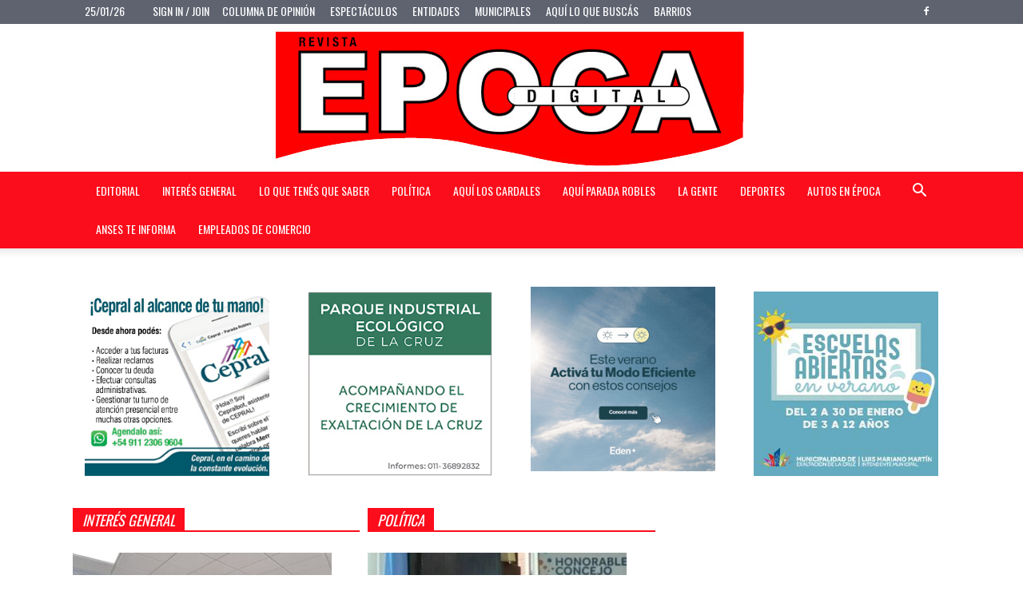

--- FILE ---
content_type: text/html; charset=UTF-8
request_url: https://revistaepocadigital.com.ar/importante-cambios-en-la-cuarentena-nuevas-excepciones/
body_size: 19335
content:
<!doctype html >
<!--[if IE 8]>    <html class="ie8" lang="en"> <![endif]-->
<!--[if IE 9]>    <html class="ie9" lang="en"> <![endif]-->
<!--[if gt IE 8]><!--> <html lang="es-AR"> <!--<![endif]-->
<head>
    <title>Revista Época Digital</title>
    <meta charset="UTF-8" />
    <meta name="viewport" content="width=device-width, initial-scale=1.0">
    <link rel="pingback" href="https://revistaepocadigital.com.ar/xmlrpc.php" />
    <meta name='robots' content='max-image-preview:large' />
<link rel="icon" type="image/png" href="https://revistaepocadigital.com.ar/wp-content/uploads/2020/04/newlogoepocadigital.jpg"><link rel='dns-prefetch' href='//stats.wp.com' />
<link rel='dns-prefetch' href='//fonts.googleapis.com' />
<link rel='dns-prefetch' href='//widgets.wp.com' />
<link rel='dns-prefetch' href='//s0.wp.com' />
<link rel='dns-prefetch' href='//0.gravatar.com' />
<link rel='dns-prefetch' href='//1.gravatar.com' />
<link rel='dns-prefetch' href='//2.gravatar.com' />
<link rel='dns-prefetch' href='//jetpack.wordpress.com' />
<link rel='dns-prefetch' href='//public-api.wordpress.com' />
<link rel='preconnect' href='//c0.wp.com' />
<link rel="alternate" type="application/rss+xml" title="Revista Época Digital &raquo; Feed" href="https://revistaepocadigital.com.ar/?feed=rss2" />
<link rel="alternate" type="application/rss+xml" title="Revista Época Digital &raquo; RSS de los comentarios" href="https://revistaepocadigital.com.ar/?feed=comments-rss2" />
<link rel="alternate" type="application/rss+xml" title="Revista Época Digital &raquo; Portada RSS de los comentarios" href="https://revistaepocadigital.com.ar/?feed=rss2&#038;page_id=5513" />
<link rel="alternate" title="oEmbed (JSON)" type="application/json+oembed" href="https://revistaepocadigital.com.ar/index.php?rest_route=%2Foembed%2F1.0%2Fembed&#038;url=https%3A%2F%2Frevistaepocadigital.com.ar%2F" />
<link rel="alternate" title="oEmbed (XML)" type="text/xml+oembed" href="https://revistaepocadigital.com.ar/index.php?rest_route=%2Foembed%2F1.0%2Fembed&#038;url=https%3A%2F%2Frevistaepocadigital.com.ar%2F&#038;format=xml" />
<link rel='stylesheet' id='all-css-2549a80f9ded28dca7b5a9eccba1abef' href='https://revistaepocadigital.com.ar/_jb_static/??d66a07038b' type='text/css' media='all' />
<style id='wp-img-auto-sizes-contain-inline-css'>
img:is([sizes=auto i],[sizes^="auto," i]){contain-intrinsic-size:3000px 1500px}
/*# sourceURL=wp-img-auto-sizes-contain-inline-css */
</style>
<style id='wp-block-library-inline-css'>
:root{--wp-block-synced-color:#7a00df;--wp-block-synced-color--rgb:122,0,223;--wp-bound-block-color:var(--wp-block-synced-color);--wp-editor-canvas-background:#ddd;--wp-admin-theme-color:#007cba;--wp-admin-theme-color--rgb:0,124,186;--wp-admin-theme-color-darker-10:#006ba1;--wp-admin-theme-color-darker-10--rgb:0,107,160.5;--wp-admin-theme-color-darker-20:#005a87;--wp-admin-theme-color-darker-20--rgb:0,90,135;--wp-admin-border-width-focus:2px}@media (min-resolution:192dpi){:root{--wp-admin-border-width-focus:1.5px}}.wp-element-button{cursor:pointer}:root .has-very-light-gray-background-color{background-color:#eee}:root .has-very-dark-gray-background-color{background-color:#313131}:root .has-very-light-gray-color{color:#eee}:root .has-very-dark-gray-color{color:#313131}:root .has-vivid-green-cyan-to-vivid-cyan-blue-gradient-background{background:linear-gradient(135deg,#00d084,#0693e3)}:root .has-purple-crush-gradient-background{background:linear-gradient(135deg,#34e2e4,#4721fb 50%,#ab1dfe)}:root .has-hazy-dawn-gradient-background{background:linear-gradient(135deg,#faaca8,#dad0ec)}:root .has-subdued-olive-gradient-background{background:linear-gradient(135deg,#fafae1,#67a671)}:root .has-atomic-cream-gradient-background{background:linear-gradient(135deg,#fdd79a,#004a59)}:root .has-nightshade-gradient-background{background:linear-gradient(135deg,#330968,#31cdcf)}:root .has-midnight-gradient-background{background:linear-gradient(135deg,#020381,#2874fc)}:root{--wp--preset--font-size--normal:16px;--wp--preset--font-size--huge:42px}.has-regular-font-size{font-size:1em}.has-larger-font-size{font-size:2.625em}.has-normal-font-size{font-size:var(--wp--preset--font-size--normal)}.has-huge-font-size{font-size:var(--wp--preset--font-size--huge)}.has-text-align-center{text-align:center}.has-text-align-left{text-align:left}.has-text-align-right{text-align:right}.has-fit-text{white-space:nowrap!important}#end-resizable-editor-section{display:none}.aligncenter{clear:both}.items-justified-left{justify-content:flex-start}.items-justified-center{justify-content:center}.items-justified-right{justify-content:flex-end}.items-justified-space-between{justify-content:space-between}.screen-reader-text{border:0;clip-path:inset(50%);height:1px;margin:-1px;overflow:hidden;padding:0;position:absolute;width:1px;word-wrap:normal!important}.screen-reader-text:focus{background-color:#ddd;clip-path:none;color:#444;display:block;font-size:1em;height:auto;left:5px;line-height:normal;padding:15px 23px 14px;text-decoration:none;top:5px;width:auto;z-index:100000}html :where(.has-border-color){border-style:solid}html :where([style*=border-top-color]){border-top-style:solid}html :where([style*=border-right-color]){border-right-style:solid}html :where([style*=border-bottom-color]){border-bottom-style:solid}html :where([style*=border-left-color]){border-left-style:solid}html :where([style*=border-width]){border-style:solid}html :where([style*=border-top-width]){border-top-style:solid}html :where([style*=border-right-width]){border-right-style:solid}html :where([style*=border-bottom-width]){border-bottom-style:solid}html :where([style*=border-left-width]){border-left-style:solid}html :where(img[class*=wp-image-]){height:auto;max-width:100%}:where(figure){margin:0 0 1em}html :where(.is-position-sticky){--wp-admin--admin-bar--position-offset:var(--wp-admin--admin-bar--height,0px)}@media screen and (max-width:600px){html :where(.is-position-sticky){--wp-admin--admin-bar--position-offset:0px}}

/*# sourceURL=wp-block-library-inline-css */
</style><link rel='stylesheet' id='all-css-53479ba5852bd13eba71d4092f73c226' href='https://revistaepocadigital.com.ar/_jb_static/??c32ebe98c1' type='text/css' media='all' />
<style id='global-styles-inline-css'>
:root{--wp--preset--aspect-ratio--square: 1;--wp--preset--aspect-ratio--4-3: 4/3;--wp--preset--aspect-ratio--3-4: 3/4;--wp--preset--aspect-ratio--3-2: 3/2;--wp--preset--aspect-ratio--2-3: 2/3;--wp--preset--aspect-ratio--16-9: 16/9;--wp--preset--aspect-ratio--9-16: 9/16;--wp--preset--color--black: #000000;--wp--preset--color--cyan-bluish-gray: #abb8c3;--wp--preset--color--white: #ffffff;--wp--preset--color--pale-pink: #f78da7;--wp--preset--color--vivid-red: #cf2e2e;--wp--preset--color--luminous-vivid-orange: #ff6900;--wp--preset--color--luminous-vivid-amber: #fcb900;--wp--preset--color--light-green-cyan: #7bdcb5;--wp--preset--color--vivid-green-cyan: #00d084;--wp--preset--color--pale-cyan-blue: #8ed1fc;--wp--preset--color--vivid-cyan-blue: #0693e3;--wp--preset--color--vivid-purple: #9b51e0;--wp--preset--gradient--vivid-cyan-blue-to-vivid-purple: linear-gradient(135deg,rgb(6,147,227) 0%,rgb(155,81,224) 100%);--wp--preset--gradient--light-green-cyan-to-vivid-green-cyan: linear-gradient(135deg,rgb(122,220,180) 0%,rgb(0,208,130) 100%);--wp--preset--gradient--luminous-vivid-amber-to-luminous-vivid-orange: linear-gradient(135deg,rgb(252,185,0) 0%,rgb(255,105,0) 100%);--wp--preset--gradient--luminous-vivid-orange-to-vivid-red: linear-gradient(135deg,rgb(255,105,0) 0%,rgb(207,46,46) 100%);--wp--preset--gradient--very-light-gray-to-cyan-bluish-gray: linear-gradient(135deg,rgb(238,238,238) 0%,rgb(169,184,195) 100%);--wp--preset--gradient--cool-to-warm-spectrum: linear-gradient(135deg,rgb(74,234,220) 0%,rgb(151,120,209) 20%,rgb(207,42,186) 40%,rgb(238,44,130) 60%,rgb(251,105,98) 80%,rgb(254,248,76) 100%);--wp--preset--gradient--blush-light-purple: linear-gradient(135deg,rgb(255,206,236) 0%,rgb(152,150,240) 100%);--wp--preset--gradient--blush-bordeaux: linear-gradient(135deg,rgb(254,205,165) 0%,rgb(254,45,45) 50%,rgb(107,0,62) 100%);--wp--preset--gradient--luminous-dusk: linear-gradient(135deg,rgb(255,203,112) 0%,rgb(199,81,192) 50%,rgb(65,88,208) 100%);--wp--preset--gradient--pale-ocean: linear-gradient(135deg,rgb(255,245,203) 0%,rgb(182,227,212) 50%,rgb(51,167,181) 100%);--wp--preset--gradient--electric-grass: linear-gradient(135deg,rgb(202,248,128) 0%,rgb(113,206,126) 100%);--wp--preset--gradient--midnight: linear-gradient(135deg,rgb(2,3,129) 0%,rgb(40,116,252) 100%);--wp--preset--font-size--small: 13px;--wp--preset--font-size--medium: 20px;--wp--preset--font-size--large: 36px;--wp--preset--font-size--x-large: 42px;--wp--preset--spacing--20: 0.44rem;--wp--preset--spacing--30: 0.67rem;--wp--preset--spacing--40: 1rem;--wp--preset--spacing--50: 1.5rem;--wp--preset--spacing--60: 2.25rem;--wp--preset--spacing--70: 3.38rem;--wp--preset--spacing--80: 5.06rem;--wp--preset--shadow--natural: 6px 6px 9px rgba(0, 0, 0, 0.2);--wp--preset--shadow--deep: 12px 12px 50px rgba(0, 0, 0, 0.4);--wp--preset--shadow--sharp: 6px 6px 0px rgba(0, 0, 0, 0.2);--wp--preset--shadow--outlined: 6px 6px 0px -3px rgb(255, 255, 255), 6px 6px rgb(0, 0, 0);--wp--preset--shadow--crisp: 6px 6px 0px rgb(0, 0, 0);}:where(.is-layout-flex){gap: 0.5em;}:where(.is-layout-grid){gap: 0.5em;}body .is-layout-flex{display: flex;}.is-layout-flex{flex-wrap: wrap;align-items: center;}.is-layout-flex > :is(*, div){margin: 0;}body .is-layout-grid{display: grid;}.is-layout-grid > :is(*, div){margin: 0;}:where(.wp-block-columns.is-layout-flex){gap: 2em;}:where(.wp-block-columns.is-layout-grid){gap: 2em;}:where(.wp-block-post-template.is-layout-flex){gap: 1.25em;}:where(.wp-block-post-template.is-layout-grid){gap: 1.25em;}.has-black-color{color: var(--wp--preset--color--black) !important;}.has-cyan-bluish-gray-color{color: var(--wp--preset--color--cyan-bluish-gray) !important;}.has-white-color{color: var(--wp--preset--color--white) !important;}.has-pale-pink-color{color: var(--wp--preset--color--pale-pink) !important;}.has-vivid-red-color{color: var(--wp--preset--color--vivid-red) !important;}.has-luminous-vivid-orange-color{color: var(--wp--preset--color--luminous-vivid-orange) !important;}.has-luminous-vivid-amber-color{color: var(--wp--preset--color--luminous-vivid-amber) !important;}.has-light-green-cyan-color{color: var(--wp--preset--color--light-green-cyan) !important;}.has-vivid-green-cyan-color{color: var(--wp--preset--color--vivid-green-cyan) !important;}.has-pale-cyan-blue-color{color: var(--wp--preset--color--pale-cyan-blue) !important;}.has-vivid-cyan-blue-color{color: var(--wp--preset--color--vivid-cyan-blue) !important;}.has-vivid-purple-color{color: var(--wp--preset--color--vivid-purple) !important;}.has-black-background-color{background-color: var(--wp--preset--color--black) !important;}.has-cyan-bluish-gray-background-color{background-color: var(--wp--preset--color--cyan-bluish-gray) !important;}.has-white-background-color{background-color: var(--wp--preset--color--white) !important;}.has-pale-pink-background-color{background-color: var(--wp--preset--color--pale-pink) !important;}.has-vivid-red-background-color{background-color: var(--wp--preset--color--vivid-red) !important;}.has-luminous-vivid-orange-background-color{background-color: var(--wp--preset--color--luminous-vivid-orange) !important;}.has-luminous-vivid-amber-background-color{background-color: var(--wp--preset--color--luminous-vivid-amber) !important;}.has-light-green-cyan-background-color{background-color: var(--wp--preset--color--light-green-cyan) !important;}.has-vivid-green-cyan-background-color{background-color: var(--wp--preset--color--vivid-green-cyan) !important;}.has-pale-cyan-blue-background-color{background-color: var(--wp--preset--color--pale-cyan-blue) !important;}.has-vivid-cyan-blue-background-color{background-color: var(--wp--preset--color--vivid-cyan-blue) !important;}.has-vivid-purple-background-color{background-color: var(--wp--preset--color--vivid-purple) !important;}.has-black-border-color{border-color: var(--wp--preset--color--black) !important;}.has-cyan-bluish-gray-border-color{border-color: var(--wp--preset--color--cyan-bluish-gray) !important;}.has-white-border-color{border-color: var(--wp--preset--color--white) !important;}.has-pale-pink-border-color{border-color: var(--wp--preset--color--pale-pink) !important;}.has-vivid-red-border-color{border-color: var(--wp--preset--color--vivid-red) !important;}.has-luminous-vivid-orange-border-color{border-color: var(--wp--preset--color--luminous-vivid-orange) !important;}.has-luminous-vivid-amber-border-color{border-color: var(--wp--preset--color--luminous-vivid-amber) !important;}.has-light-green-cyan-border-color{border-color: var(--wp--preset--color--light-green-cyan) !important;}.has-vivid-green-cyan-border-color{border-color: var(--wp--preset--color--vivid-green-cyan) !important;}.has-pale-cyan-blue-border-color{border-color: var(--wp--preset--color--pale-cyan-blue) !important;}.has-vivid-cyan-blue-border-color{border-color: var(--wp--preset--color--vivid-cyan-blue) !important;}.has-vivid-purple-border-color{border-color: var(--wp--preset--color--vivid-purple) !important;}.has-vivid-cyan-blue-to-vivid-purple-gradient-background{background: var(--wp--preset--gradient--vivid-cyan-blue-to-vivid-purple) !important;}.has-light-green-cyan-to-vivid-green-cyan-gradient-background{background: var(--wp--preset--gradient--light-green-cyan-to-vivid-green-cyan) !important;}.has-luminous-vivid-amber-to-luminous-vivid-orange-gradient-background{background: var(--wp--preset--gradient--luminous-vivid-amber-to-luminous-vivid-orange) !important;}.has-luminous-vivid-orange-to-vivid-red-gradient-background{background: var(--wp--preset--gradient--luminous-vivid-orange-to-vivid-red) !important;}.has-very-light-gray-to-cyan-bluish-gray-gradient-background{background: var(--wp--preset--gradient--very-light-gray-to-cyan-bluish-gray) !important;}.has-cool-to-warm-spectrum-gradient-background{background: var(--wp--preset--gradient--cool-to-warm-spectrum) !important;}.has-blush-light-purple-gradient-background{background: var(--wp--preset--gradient--blush-light-purple) !important;}.has-blush-bordeaux-gradient-background{background: var(--wp--preset--gradient--blush-bordeaux) !important;}.has-luminous-dusk-gradient-background{background: var(--wp--preset--gradient--luminous-dusk) !important;}.has-pale-ocean-gradient-background{background: var(--wp--preset--gradient--pale-ocean) !important;}.has-electric-grass-gradient-background{background: var(--wp--preset--gradient--electric-grass) !important;}.has-midnight-gradient-background{background: var(--wp--preset--gradient--midnight) !important;}.has-small-font-size{font-size: var(--wp--preset--font-size--small) !important;}.has-medium-font-size{font-size: var(--wp--preset--font-size--medium) !important;}.has-large-font-size{font-size: var(--wp--preset--font-size--large) !important;}.has-x-large-font-size{font-size: var(--wp--preset--font-size--x-large) !important;}
/*# sourceURL=global-styles-inline-css */
</style>

<style id='classic-theme-styles-inline-css'>
/*! This file is auto-generated */
.wp-block-button__link{color:#fff;background-color:#32373c;border-radius:9999px;box-shadow:none;text-decoration:none;padding:calc(.667em + 2px) calc(1.333em + 2px);font-size:1.125em}.wp-block-file__button{background:#32373c;color:#fff;text-decoration:none}
/*# sourceURL=/wp-includes/css/classic-themes.min.css */
</style>
<link rel='stylesheet' id='google-fonts-style-css' href='https://fonts.googleapis.com/css?family=Oswald%3A400%2C400italic%2C700%2C700italic%7COpen+Sans%3A300italic%2C400%2C400italic%2C600%2C600italic%2C700%2C700italic%7CRoboto%3A300%2C400%2C400italic%2C500%2C500italic%2C700%2C900%2C700italic&#038;subset=latin%2Clatin-ext&#038;ver=9.2.1' media='all' />

<link rel="https://api.w.org/" href="https://revistaepocadigital.com.ar/index.php?rest_route=/" /><link rel="alternate" title="JSON" type="application/json" href="https://revistaepocadigital.com.ar/index.php?rest_route=/wp/v2/pages/5513" /><link rel="EditURI" type="application/rsd+xml" title="RSD" href="https://revistaepocadigital.com.ar/xmlrpc.php?rsd" />
<meta name="generator" content="WordPress 6.9" />
<link rel="canonical" href="https://revistaepocadigital.com.ar/" />
<link rel='shortlink' href='https://revistaepocadigital.com.ar/' />
	<style>img#wpstats{display:none}</style>
		<!--[if lt IE 9]><script data-jetpack-boost="ignore" src="https://cdnjs.cloudflare.com/ajax/libs/html5shiv/3.7.3/html5shiv.js"></script><![endif]-->
    <style type="text/css">.recentcomments a{display:inline !important;padding:0 !important;margin:0 !important;}</style><meta name="generator" content="Powered by WPBakery Page Builder - drag and drop page builder for WordPress."/>

<!-- Jetpack Open Graph Tags -->
<meta property="og:type" content="website" />
<meta property="og:title" content="Revista Época Digital" />
<meta property="og:url" content="https://revistaepocadigital.com.ar/" />
<meta property="og:site_name" content="Revista Época Digital" />
<meta property="og:image" content="https://revistaepocadigital.com.ar/wp-content/uploads/2025/01/banner-sindicato.jpg" />
<meta property="og:image:width" content="300" />
<meta property="og:image:height" content="300" />
<meta property="og:image:alt" content="" />
<meta property="og:locale" content="es_LA" />
<meta name="twitter:text:title" content="Portada" />
<meta name="twitter:image" content="https://revistaepocadigital.com.ar/wp-content/uploads/2025/01/banner-sindicato.jpg?w=640" />
<meta name="twitter:card" content="summary_large_image" />
<meta name="twitter:description" content="Visitá la entrada para saber más." />

<!-- End Jetpack Open Graph Tags -->

<!-- JS generated by theme -->




<!-- Header style compiled by theme -->

<style>
    
.td-header-wrap .black-menu .sf-menu > .current-menu-item > a,
    .td-header-wrap .black-menu .sf-menu > .current-menu-ancestor > a,
    .td-header-wrap .black-menu .sf-menu > .current-category-ancestor > a,
    .td-header-wrap .black-menu .sf-menu > li > a:hover,
    .td-header-wrap .black-menu .sf-menu > .sfHover > a,
    .td-header-style-12 .td-header-menu-wrap-full,
    .sf-menu > .current-menu-item > a:after,
    .sf-menu > .current-menu-ancestor > a:after,
    .sf-menu > .current-category-ancestor > a:after,
    .sf-menu > li:hover > a:after,
    .sf-menu > .sfHover > a:after,
    .td-header-style-12 .td-affix,
    .header-search-wrap .td-drop-down-search:after,
    .header-search-wrap .td-drop-down-search .btn:hover,
    input[type=submit]:hover,
    .td-read-more a,
    .td-post-category:hover,
    .td-grid-style-1.td-hover-1 .td-big-grid-post:hover .td-post-category,
    .td-grid-style-5.td-hover-1 .td-big-grid-post:hover .td-post-category,
    .td_top_authors .td-active .td-author-post-count,
    .td_top_authors .td-active .td-author-comments-count,
    .td_top_authors .td_mod_wrap:hover .td-author-post-count,
    .td_top_authors .td_mod_wrap:hover .td-author-comments-count,
    .td-404-sub-sub-title a:hover,
    .td-search-form-widget .wpb_button:hover,
    .td-rating-bar-wrap div,
    .td_category_template_3 .td-current-sub-category,
    .dropcap,
    .td_wrapper_video_playlist .td_video_controls_playlist_wrapper,
    .wpb_default,
    .wpb_default:hover,
    .td-left-smart-list:hover,
    .td-right-smart-list:hover,
    .woocommerce-checkout .woocommerce input.button:hover,
    .woocommerce-page .woocommerce a.button:hover,
    .woocommerce-account div.woocommerce .button:hover,
    #bbpress-forums button:hover,
    .bbp_widget_login .button:hover,
    .td-footer-wrapper .td-post-category,
    .td-footer-wrapper .widget_product_search input[type="submit"]:hover,
    .woocommerce .product a.button:hover,
    .woocommerce .product #respond input#submit:hover,
    .woocommerce .checkout input#place_order:hover,
    .woocommerce .woocommerce.widget .button:hover,
    .single-product .product .summary .cart .button:hover,
    .woocommerce-cart .woocommerce table.cart .button:hover,
    .woocommerce-cart .woocommerce .shipping-calculator-form .button:hover,
    .td-next-prev-wrap a:hover,
    .td-load-more-wrap a:hover,
    .td-post-small-box a:hover,
    .page-nav .current,
    .page-nav:first-child > div,
    .td_category_template_8 .td-category-header .td-category a.td-current-sub-category,
    .td_category_template_4 .td-category-siblings .td-category a:hover,
    #bbpress-forums .bbp-pagination .current,
    #bbpress-forums #bbp-single-user-details #bbp-user-navigation li.current a,
    .td-theme-slider:hover .slide-meta-cat a,
    a.vc_btn-black:hover,
    .td-trending-now-wrapper:hover .td-trending-now-title,
    .td-scroll-up,
    .td-smart-list-button:hover,
    .td-weather-information:before,
    .td-weather-week:before,
    .td_block_exchange .td-exchange-header:before,
    .td_block_big_grid_9.td-grid-style-1 .td-post-category,
    .td_block_big_grid_9.td-grid-style-5 .td-post-category,
    .td-grid-style-6.td-hover-1 .td-module-thumb:after,
    .td-pulldown-syle-2 .td-subcat-dropdown ul:after,
    .td_block_template_9 .td-block-title:after,
    .td_block_template_15 .td-block-title:before,
    div.wpforms-container .wpforms-form div.wpforms-submit-container button[type=submit] {
        background-color: #fc0d1b;
    }

    .td_block_template_4 .td-related-title .td-cur-simple-item:before {
        border-color: #fc0d1b transparent transparent transparent !important;
    }

    .woocommerce .woocommerce-message .button:hover,
    .woocommerce .woocommerce-error .button:hover,
    .woocommerce .woocommerce-info .button:hover {
        background-color: #fc0d1b !important;
    }
    
    
    .td_block_template_4 .td-related-title .td-cur-simple-item,
    .td_block_template_3 .td-related-title .td-cur-simple-item,
    .td_block_template_9 .td-related-title:after {
        background-color: #fc0d1b;
    }

    .woocommerce .product .onsale,
    .woocommerce.widget .ui-slider .ui-slider-handle {
        background: none #fc0d1b;
    }

    .woocommerce.widget.widget_layered_nav_filters ul li a {
        background: none repeat scroll 0 0 #fc0d1b !important;
    }

    a,
    cite a:hover,
    .td_mega_menu_sub_cats .cur-sub-cat,
    .td-mega-span h3 a:hover,
    .td_mod_mega_menu:hover .entry-title a,
    .header-search-wrap .result-msg a:hover,
    .td-header-top-menu .td-drop-down-search .td_module_wrap:hover .entry-title a,
    .td-header-top-menu .td-icon-search:hover,
    .td-header-wrap .result-msg a:hover,
    .top-header-menu li a:hover,
    .top-header-menu .current-menu-item > a,
    .top-header-menu .current-menu-ancestor > a,
    .top-header-menu .current-category-ancestor > a,
    .td-social-icon-wrap > a:hover,
    .td-header-sp-top-widget .td-social-icon-wrap a:hover,
    .td-page-content blockquote p,
    .td-post-content blockquote p,
    .mce-content-body blockquote p,
    .comment-content blockquote p,
    .wpb_text_column blockquote p,
    .td_block_text_with_title blockquote p,
    .td_module_wrap:hover .entry-title a,
    .td-subcat-filter .td-subcat-list a:hover,
    .td-subcat-filter .td-subcat-dropdown a:hover,
    .td_quote_on_blocks,
    .dropcap2,
    .dropcap3,
    .td_top_authors .td-active .td-authors-name a,
    .td_top_authors .td_mod_wrap:hover .td-authors-name a,
    .td-post-next-prev-content a:hover,
    .author-box-wrap .td-author-social a:hover,
    .td-author-name a:hover,
    .td-author-url a:hover,
    .td_mod_related_posts:hover h3 > a,
    .td-post-template-11 .td-related-title .td-related-left:hover,
    .td-post-template-11 .td-related-title .td-related-right:hover,
    .td-post-template-11 .td-related-title .td-cur-simple-item,
    .td-post-template-11 .td_block_related_posts .td-next-prev-wrap a:hover,
    .comment-reply-link:hover,
    .logged-in-as a:hover,
    #cancel-comment-reply-link:hover,
    .td-search-query,
    .td-category-header .td-pulldown-category-filter-link:hover,
    .td-category-siblings .td-subcat-dropdown a:hover,
    .td-category-siblings .td-subcat-dropdown a.td-current-sub-category,
    .widget a:hover,
    .td_wp_recentcomments a:hover,
    .archive .widget_archive .current,
    .archive .widget_archive .current a,
    .widget_calendar tfoot a:hover,
    .woocommerce a.added_to_cart:hover,
    .woocommerce-account .woocommerce-MyAccount-navigation a:hover,
    #bbpress-forums li.bbp-header .bbp-reply-content span a:hover,
    #bbpress-forums .bbp-forum-freshness a:hover,
    #bbpress-forums .bbp-topic-freshness a:hover,
    #bbpress-forums .bbp-forums-list li a:hover,
    #bbpress-forums .bbp-forum-title:hover,
    #bbpress-forums .bbp-topic-permalink:hover,
    #bbpress-forums .bbp-topic-started-by a:hover,
    #bbpress-forums .bbp-topic-started-in a:hover,
    #bbpress-forums .bbp-body .super-sticky li.bbp-topic-title .bbp-topic-permalink,
    #bbpress-forums .bbp-body .sticky li.bbp-topic-title .bbp-topic-permalink,
    .widget_display_replies .bbp-author-name,
    .widget_display_topics .bbp-author-name,
    .footer-text-wrap .footer-email-wrap a,
    .td-subfooter-menu li a:hover,
    .footer-social-wrap a:hover,
    a.vc_btn-black:hover,
    .td-smart-list-dropdown-wrap .td-smart-list-button:hover,
    .td_module_17 .td-read-more a:hover,
    .td_module_18 .td-read-more a:hover,
    .td_module_19 .td-post-author-name a:hover,
    .td-instagram-user a,
    .td-pulldown-syle-2 .td-subcat-dropdown:hover .td-subcat-more span,
    .td-pulldown-syle-2 .td-subcat-dropdown:hover .td-subcat-more i,
    .td-pulldown-syle-3 .td-subcat-dropdown:hover .td-subcat-more span,
    .td-pulldown-syle-3 .td-subcat-dropdown:hover .td-subcat-more i,
    .td-block-title-wrap .td-wrapper-pulldown-filter .td-pulldown-filter-display-option:hover,
    .td-block-title-wrap .td-wrapper-pulldown-filter .td-pulldown-filter-display-option:hover i,
    .td-block-title-wrap .td-wrapper-pulldown-filter .td-pulldown-filter-link:hover,
    .td-block-title-wrap .td-wrapper-pulldown-filter .td-pulldown-filter-item .td-cur-simple-item,
    .td_block_template_2 .td-related-title .td-cur-simple-item,
    .td_block_template_5 .td-related-title .td-cur-simple-item,
    .td_block_template_6 .td-related-title .td-cur-simple-item,
    .td_block_template_7 .td-related-title .td-cur-simple-item,
    .td_block_template_8 .td-related-title .td-cur-simple-item,
    .td_block_template_9 .td-related-title .td-cur-simple-item,
    .td_block_template_10 .td-related-title .td-cur-simple-item,
    .td_block_template_11 .td-related-title .td-cur-simple-item,
    .td_block_template_12 .td-related-title .td-cur-simple-item,
    .td_block_template_13 .td-related-title .td-cur-simple-item,
    .td_block_template_14 .td-related-title .td-cur-simple-item,
    .td_block_template_15 .td-related-title .td-cur-simple-item,
    .td_block_template_16 .td-related-title .td-cur-simple-item,
    .td_block_template_17 .td-related-title .td-cur-simple-item,
    .td-theme-wrap .sf-menu ul .td-menu-item > a:hover,
    .td-theme-wrap .sf-menu ul .sfHover > a,
    .td-theme-wrap .sf-menu ul .current-menu-ancestor > a,
    .td-theme-wrap .sf-menu ul .current-category-ancestor > a,
    .td-theme-wrap .sf-menu ul .current-menu-item > a,
    .td_outlined_btn,
     .td_block_categories_tags .td-ct-item:hover {
        color: #fc0d1b;
    }

    a.vc_btn-black.vc_btn_square_outlined:hover,
    a.vc_btn-black.vc_btn_outlined:hover,
    .td-mega-menu-page .wpb_content_element ul li a:hover,
    .td-theme-wrap .td-aj-search-results .td_module_wrap:hover .entry-title a,
    .td-theme-wrap .header-search-wrap .result-msg a:hover {
        color: #fc0d1b !important;
    }

    .td-next-prev-wrap a:hover,
    .td-load-more-wrap a:hover,
    .td-post-small-box a:hover,
    .page-nav .current,
    .page-nav:first-child > div,
    .td_category_template_8 .td-category-header .td-category a.td-current-sub-category,
    .td_category_template_4 .td-category-siblings .td-category a:hover,
    #bbpress-forums .bbp-pagination .current,
    .post .td_quote_box,
    .page .td_quote_box,
    a.vc_btn-black:hover,
    .td_block_template_5 .td-block-title > *,
    .td_outlined_btn {
        border-color: #fc0d1b;
    }

    .td_wrapper_video_playlist .td_video_currently_playing:after {
        border-color: #fc0d1b !important;
    }

    .header-search-wrap .td-drop-down-search:before {
        border-color: transparent transparent #fc0d1b transparent;
    }

    .block-title > span,
    .block-title > a,
    .block-title > label,
    .widgettitle,
    .widgettitle:after,
    .td-trending-now-title,
    .td-trending-now-wrapper:hover .td-trending-now-title,
    .wpb_tabs li.ui-tabs-active a,
    .wpb_tabs li:hover a,
    .vc_tta-container .vc_tta-color-grey.vc_tta-tabs-position-top.vc_tta-style-classic .vc_tta-tabs-container .vc_tta-tab.vc_active > a,
    .vc_tta-container .vc_tta-color-grey.vc_tta-tabs-position-top.vc_tta-style-classic .vc_tta-tabs-container .vc_tta-tab:hover > a,
    .td_block_template_1 .td-related-title .td-cur-simple-item,
    .woocommerce .product .products h2:not(.woocommerce-loop-product__title),
    .td-subcat-filter .td-subcat-dropdown:hover .td-subcat-more, 
    .td_3D_btn,
    .td_shadow_btn,
    .td_default_btn,
    .td_round_btn, 
    .td_outlined_btn:hover {
    	background-color: #fc0d1b;
    }

    .woocommerce div.product .woocommerce-tabs ul.tabs li.active {
    	background-color: #fc0d1b !important;
    }

    .block-title,
    .td_block_template_1 .td-related-title,
    .wpb_tabs .wpb_tabs_nav,
    .vc_tta-container .vc_tta-color-grey.vc_tta-tabs-position-top.vc_tta-style-classic .vc_tta-tabs-container,
    .woocommerce div.product .woocommerce-tabs ul.tabs:before {
        border-color: #fc0d1b;
    }
    .td_block_wrap .td-subcat-item a.td-cur-simple-item {
	    color: #fc0d1b;
	}


    
    .td-grid-style-4 .entry-title
    {
        background-color: rgba(252, 13, 27, 0.7);
    }

    
    .td-header-wrap .td-header-top-menu-full,
    .td-header-wrap .top-header-menu .sub-menu {
        background-color: #5f6370;
    }
    .td-header-style-8 .td-header-top-menu-full {
        background-color: transparent;
    }
    .td-header-style-8 .td-header-top-menu-full .td-header-top-menu {
        background-color: #5f6370;
        padding-left: 15px;
        padding-right: 15px;
    }

    .td-header-wrap .td-header-top-menu-full .td-header-top-menu,
    .td-header-wrap .td-header-top-menu-full {
        border-bottom: none;
    }


    
    .td-header-top-menu,
    .td-header-top-menu a,
    .td-header-wrap .td-header-top-menu-full .td-header-top-menu,
    .td-header-wrap .td-header-top-menu-full a,
    .td-header-style-8 .td-header-top-menu,
    .td-header-style-8 .td-header-top-menu a,
    .td-header-top-menu .td-drop-down-search .entry-title a {
        color: #ffffff;
    }

    
    .td-header-wrap .td-header-menu-wrap-full,
    .td-header-menu-wrap.td-affix,
    .td-header-style-3 .td-header-main-menu,
    .td-header-style-3 .td-affix .td-header-main-menu,
    .td-header-style-4 .td-header-main-menu,
    .td-header-style-4 .td-affix .td-header-main-menu,
    .td-header-style-8 .td-header-menu-wrap.td-affix,
    .td-header-style-8 .td-header-top-menu-full {
		background-color: #fc0d1b;
    }


    .td-boxed-layout .td-header-style-3 .td-header-menu-wrap,
    .td-boxed-layout .td-header-style-4 .td-header-menu-wrap,
    .td-header-style-3 .td_stretch_content .td-header-menu-wrap,
    .td-header-style-4 .td_stretch_content .td-header-menu-wrap {
    	background-color: #fc0d1b !important;
    }


    @media (min-width: 1019px) {
        .td-header-style-1 .td-header-sp-recs,
        .td-header-style-1 .td-header-sp-logo {
            margin-bottom: 28px;
        }
    }

    @media (min-width: 768px) and (max-width: 1018px) {
        .td-header-style-1 .td-header-sp-recs,
        .td-header-style-1 .td-header-sp-logo {
            margin-bottom: 14px;
        }
    }

    .td-header-style-7 .td-header-top-menu {
        border-bottom: none;
    }
    
    
    
    .sf-menu > .current-menu-item > a:after,
    .sf-menu > .current-menu-ancestor > a:after,
    .sf-menu > .current-category-ancestor > a:after,
    .sf-menu > li:hover > a:after,
    .sf-menu > .sfHover > a:after,
    .td_block_mega_menu .td-next-prev-wrap a:hover,
    .td-mega-span .td-post-category:hover,
    .td-header-wrap .black-menu .sf-menu > li > a:hover,
    .td-header-wrap .black-menu .sf-menu > .current-menu-ancestor > a,
    .td-header-wrap .black-menu .sf-menu > .sfHover > a,
    .header-search-wrap .td-drop-down-search:after,
    .header-search-wrap .td-drop-down-search .btn:hover,
    .td-header-wrap .black-menu .sf-menu > .current-menu-item > a,
    .td-header-wrap .black-menu .sf-menu > .current-menu-ancestor > a,
    .td-header-wrap .black-menu .sf-menu > .current-category-ancestor > a {
        background-color: #fc414e;
    }


    .td_block_mega_menu .td-next-prev-wrap a:hover {
        border-color: #fc414e;
    }

    .header-search-wrap .td-drop-down-search:before {
        border-color: transparent transparent #fc414e transparent;
    }

    .td_mega_menu_sub_cats .cur-sub-cat,
    .td_mod_mega_menu:hover .entry-title a,
    .td-theme-wrap .sf-menu ul .td-menu-item > a:hover,
    .td-theme-wrap .sf-menu ul .sfHover > a,
    .td-theme-wrap .sf-menu ul .current-menu-ancestor > a,
    .td-theme-wrap .sf-menu ul .current-category-ancestor > a,
    .td-theme-wrap .sf-menu ul .current-menu-item > a {
        color: #fc414e;
    }
    
    
    
    .td-header-wrap .td-header-menu-wrap .sf-menu > li > a,
    .td-header-wrap .td-header-menu-social .td-social-icon-wrap a,
    .td-header-style-4 .td-header-menu-social .td-social-icon-wrap i,
    .td-header-style-5 .td-header-menu-social .td-social-icon-wrap i,
    .td-header-style-6 .td-header-menu-social .td-social-icon-wrap i,
    .td-header-style-12 .td-header-menu-social .td-social-icon-wrap i,
    .td-header-wrap .header-search-wrap #td-header-search-button .td-icon-search {
        color: #ffffff;
    }
    .td-header-wrap .td-header-menu-social + .td-search-wrapper #td-header-search-button:before {
      background-color: #ffffff;
    }
    
    
    .td-theme-wrap .sf-menu .td-normal-menu .td-menu-item > a:hover,
    .td-theme-wrap .sf-menu .td-normal-menu .sfHover > a,
    .td-theme-wrap .sf-menu .td-normal-menu .current-menu-ancestor > a,
    .td-theme-wrap .sf-menu .td-normal-menu .current-category-ancestor > a,
    .td-theme-wrap .sf-menu .td-normal-menu .current-menu-item > a {
        color: #dd3333;
    }

    
    .td-theme-wrap .td_mod_mega_menu:hover .entry-title a,
    .td-theme-wrap .sf-menu .td_mega_menu_sub_cats .cur-sub-cat {
        color: #dd3333;
    }
    .td-theme-wrap .sf-menu .td-mega-menu .td-post-category:hover,
    .td-theme-wrap .td-mega-menu .td-next-prev-wrap a:hover {
        background-color: #dd3333;
    }
    .td-theme-wrap .td-mega-menu .td-next-prev-wrap a:hover {
        border-color: #dd3333;
    }

    
    .td-theme-wrap .header-search-wrap .td-drop-down-search .btn:hover {
        background-color: #dd3333;
    }
    .td-theme-wrap .td-aj-search-results .td_module_wrap:hover .entry-title a,
    .td-theme-wrap .header-search-wrap .result-msg a:hover {
        color: #dd3333 !important;
    }

    
    .top-header-menu > li > a,
    .td-weather-top-widget .td-weather-now .td-big-degrees,
    .td-weather-top-widget .td-weather-header .td-weather-city,
    .td-header-sp-top-menu .td_data_time {
        font-family:Oswald;
	font-size:14px;
	font-weight:normal;
	text-transform:uppercase;
	
    }
    
    ul.sf-menu > .td-menu-item > a,
    .td-theme-wrap .td-header-menu-social {
        font-family:Oswald;
	font-size:14px;
	font-weight:300;
	text-transform:uppercase;
	
    }
    
    .block-title > span,
    .block-title > a,
    .widgettitle,
    .td-trending-now-title,
    .wpb_tabs li a,
    .vc_tta-container .vc_tta-color-grey.vc_tta-tabs-position-top.vc_tta-style-classic .vc_tta-tabs-container .vc_tta-tab > a,
    .td-theme-wrap .td-related-title a,
    .woocommerce div.product .woocommerce-tabs ul.tabs li a,
    .woocommerce .product .products h2:not(.woocommerce-loop-product__title),
    .td-theme-wrap .td-block-title {
        font-family:Oswald;
	font-size:18px;
	font-style:italic;
	text-transform:uppercase;
	
    }
    
	.td_module_wrap .td-module-title {
		font-family:Oswald;
	
	}
     
    .td_module_1 .td-module-title {
    	font-family:Oswald;
	font-weight:normal;
	text-transform:uppercase;
	
    }
    
	.post .td-post-header .entry-title {
		font-family:Oswald;
	
	}
    
    .td-post-template-default .td-post-header .entry-title {
        font-family:Oswald;
	font-size:16px;
	font-weight:600;
	text-transform:uppercase;
	
    }
</style>

<link rel="icon" href="https://revistaepocadigital.com.ar/wp-content/uploads/2021/08/cropped-newlogoepocadigital-32x32.jpg" sizes="32x32" />
<link rel="icon" href="https://revistaepocadigital.com.ar/wp-content/uploads/2021/08/cropped-newlogoepocadigital-192x192.jpg" sizes="192x192" />
<link rel="apple-touch-icon" href="https://revistaepocadigital.com.ar/wp-content/uploads/2021/08/cropped-newlogoepocadigital-180x180.jpg" />
<meta name="msapplication-TileImage" content="https://revistaepocadigital.com.ar/wp-content/uploads/2021/08/cropped-newlogoepocadigital-270x270.jpg" />
<style type="text/css" data-type="vc_shortcodes-custom-css">.vc_custom_1630466440705{margin-top: 0px !important;margin-bottom: 0px !important;border-top-width: 0px !important;border-bottom-width: 0px !important;padding-top: 0px !important;padding-bottom: 0px !important;}</style><noscript><style> .wpb_animate_when_almost_visible { opacity: 1; }</style></noscript><link rel='stylesheet' id='all-css-3685da57f96ad26a814f1d2bf7505d30' href='https://revistaepocadigital.com.ar/_jb_static/??db72bb449c' type='text/css' media='all' />
</head>

<body class="home wp-singular page-template-default page page-id-5513 wp-theme-Newspaper portada global-block-template-1 wpb-js-composer js-comp-ver-6.9.0 vc_responsive td-animation-stack-type0 td-full-layout" itemscope="itemscope" itemtype="https://schema.org/WebPage">

        <div class="td-scroll-up"><i class="td-icon-menu-up"></i></div>
    
    <div class="td-menu-background"></div>
<div id="td-mobile-nav">
    <div class="td-mobile-container">
        <!-- mobile menu top section -->
        <div class="td-menu-socials-wrap">
            <!-- socials -->
            <div class="td-menu-socials">
                
        <span class="td-social-icon-wrap">
            <a target="_blank" href="https://www.facebook.com/profile.php?id=100048562001989" title="Facebook">
                <i class="td-icon-font td-icon-facebook"></i>
            </a>
        </span>            </div>
            <!-- close button -->
            <div class="td-mobile-close">
                <a href="#"><i class="td-icon-close-mobile"></i></a>
            </div>
        </div>

        <!-- login section -->
                    <div class="td-menu-login-section">
                
    <div class="td-guest-wrap">
        <div class="td-menu-avatar"><div class="td-avatar-container"><img alt='' src='https://secure.gravatar.com/avatar/?s=80&#038;d=mm&#038;r=g' srcset='https://secure.gravatar.com/avatar/?s=160&#038;d=mm&#038;r=g 2x' class='avatar avatar-80 photo avatar-default' height='80' width='80' decoding='async'/></div></div>
        <div class="td-menu-login"><a id="login-link-mob">Sign in</a></div>
    </div>
            </div>
        
        <!-- menu section -->
        <div class="td-mobile-content">
            <div class="menu-td-demo-header-menu-container"><ul id="menu-td-demo-header-menu" class="td-mobile-main-menu"><li id="menu-item-797" class="menu-item menu-item-type-taxonomy menu-item-object-category menu-item-first menu-item-797"><a href="https://revistaepocadigital.com.ar/?cat=10">Editorial</a></li>
<li id="menu-item-798" class="menu-item menu-item-type-taxonomy menu-item-object-category menu-item-798"><a href="https://revistaepocadigital.com.ar/?cat=13">Interés general</a></li>
<li id="menu-item-804" class="menu-item menu-item-type-taxonomy menu-item-object-category menu-item-804"><a href="https://revistaepocadigital.com.ar/?cat=15">Lo que tenés que saber</a></li>
<li id="menu-item-799" class="menu-item menu-item-type-taxonomy menu-item-object-category menu-item-799"><a href="https://revistaepocadigital.com.ar/?cat=17">Política</a></li>
<li id="menu-item-794" class="menu-item menu-item-type-taxonomy menu-item-object-category menu-item-794"><a href="https://revistaepocadigital.com.ar/?cat=4">Aquí Los Cardales</a></li>
<li id="menu-item-795" class="menu-item menu-item-type-taxonomy menu-item-object-category menu-item-795"><a href="https://revistaepocadigital.com.ar/?cat=5">Aquí Parada Robles</a></li>
<li id="menu-item-806" class="menu-item menu-item-type-taxonomy menu-item-object-category menu-item-806"><a href="https://revistaepocadigital.com.ar/?cat=14">La gente</a></li>
<li id="menu-item-796" class="menu-item menu-item-type-taxonomy menu-item-object-category menu-item-796"><a href="https://revistaepocadigital.com.ar/?cat=9">Deportes</a></li>
<li id="menu-item-7839" class="menu-item menu-item-type-taxonomy menu-item-object-category menu-item-7839"><a href="https://revistaepocadigital.com.ar/?cat=1081">Autos en Época</a></li>
<li id="menu-item-840" class="menu-item menu-item-type-taxonomy menu-item-object-category menu-item-840"><a href="https://revistaepocadigital.com.ar/?cat=81">Anses te informa</a></li>
<li id="menu-item-1261" class="menu-item menu-item-type-taxonomy menu-item-object-category menu-item-1261"><a href="https://revistaepocadigital.com.ar/?cat=151">Empleados de Comercio</a></li>
</ul></div>        </div>
    </div>

    <!-- register/login section -->
            <div id="login-form-mobile" class="td-register-section">
            
            <div id="td-login-mob" class="td-login-animation td-login-hide-mob">
            	<!-- close button -->
	            <div class="td-login-close">
	                <a href="#" class="td-back-button"><i class="td-icon-read-down"></i></a>
	                <div class="td-login-title">Sign in</div>
	                <!-- close button -->
		            <div class="td-mobile-close">
		                <a href="#"><i class="td-icon-close-mobile"></i></a>
		            </div>
	            </div>
	            <div class="td-login-form-wrap">
	                <div class="td-login-panel-title"><span>Welcome!</span>Log into your account</div>
	                <div class="td_display_err"></div>
	                <div class="td-login-inputs"><input class="td-login-input" type="text" name="login_email" id="login_email-mob" value="" required><label>your username</label></div>
	                <div class="td-login-inputs"><input class="td-login-input" type="password" name="login_pass" id="login_pass-mob" value="" required><label>your password</label></div>
	                <input type="button" name="login_button" id="login_button-mob" class="td-login-button" value="LOG IN">
	                <div class="td-login-info-text">
	                <a href="#" id="forgot-pass-link-mob">Forgot your password?</a>
	                </div>
	                
	                
	                
                </div>
            </div>

            
            
            
            
            <div id="td-forgot-pass-mob" class="td-login-animation td-login-hide-mob">
                <!-- close button -->
	            <div class="td-forgot-pass-close">
	                <a href="#" class="td-back-button"><i class="td-icon-read-down"></i></a>
	                <div class="td-login-title">Password recovery</div>
	            </div>
	            <div class="td-login-form-wrap">
	                <div class="td-login-panel-title">Recover your password</div>
	                <div class="td_display_err"></div>
	                <div class="td-login-inputs"><input class="td-login-input" type="text" name="forgot_email" id="forgot_email-mob" value="" required><label>your email</label></div>
	                <input type="button" name="forgot_button" id="forgot_button-mob" class="td-login-button" value="Send My Pass">
                </div>
            </div>
        </div>
    </div>    <div class="td-search-background"></div>
<div class="td-search-wrap-mob">
	<div class="td-drop-down-search" aria-labelledby="td-header-search-button">
		<form method="get" class="td-search-form" action="https://revistaepocadigital.com.ar/">
			<!-- close button -->
			<div class="td-search-close">
				<a href="#"><i class="td-icon-close-mobile"></i></a>
			</div>
			<div role="search" class="td-search-input">
				<span>Search</span>
				<input id="td-header-search-mob" type="text" value="" name="s" autocomplete="off" />
			</div>
		</form>
		<div id="td-aj-search-mob"></div>
	</div>
</div>    
    
    <div id="td-outer-wrap" class="td-theme-wrap">
    
        <!--
Header style 9
-->

<div class="td-header-wrap td-header-style-9 ">
    
            <div class="td-header-top-menu-full td-container-wrap ">
            <div class="td-container td-header-row td-header-top-menu">
                
    <div class="top-bar-style-1">
        
<div class="td-header-sp-top-menu">


	        <div class="td_data_time">
            <div >

                25/01/26
            </div>
        </div>
    <ul class="top-header-menu td_ul_login"><li class="menu-item"><a class="td-login-modal-js menu-item" href="#login-form" data-effect="mpf-td-login-effect">Sign in / Join</a><span class="td-sp-ico-login td_sp_login_ico_style"></span></li></ul><div class="menu-top-container"><ul id="menu-td-demo-top-menu" class="top-header-menu"><li id="menu-item-800" class="menu-item menu-item-type-taxonomy menu-item-object-category menu-item-first td-menu-item td-normal-menu menu-item-800"><a href="https://revistaepocadigital.com.ar/?cat=7">Columna de opinión</a></li>
<li id="menu-item-802" class="menu-item menu-item-type-taxonomy menu-item-object-category td-menu-item td-normal-menu menu-item-802"><a href="https://revistaepocadigital.com.ar/?cat=12">Espectáculos</a></li>
<li id="menu-item-801" class="menu-item menu-item-type-taxonomy menu-item-object-category td-menu-item td-normal-menu menu-item-801"><a href="https://revistaepocadigital.com.ar/?cat=11">Entidades</a></li>
<li id="menu-item-803" class="menu-item menu-item-type-taxonomy menu-item-object-category td-menu-item td-normal-menu menu-item-803"><a href="https://revistaepocadigital.com.ar/?cat=16">Municipales</a></li>
<li id="menu-item-814" class="menu-item menu-item-type-post_type menu-item-object-page td-menu-item td-normal-menu menu-item-814"><a href="https://revistaepocadigital.com.ar/?page_id=185">Aquí lo que buscás</a></li>
<li id="menu-item-805" class="menu-item menu-item-type-taxonomy menu-item-object-category td-menu-item td-normal-menu menu-item-805"><a href="https://revistaepocadigital.com.ar/?cat=6">Barrios</a></li>
</ul></div></div>
        <div class="td-header-sp-top-widget">
    
    
        
        <span class="td-social-icon-wrap">
            <a target="_blank" href="https://www.facebook.com/profile.php?id=100048562001989" title="Facebook">
                <i class="td-icon-font td-icon-facebook"></i>
            </a>
        </span>    </div>    </div>

<!-- LOGIN MODAL -->

                <div  id="login-form" class="white-popup-block mfp-hide mfp-with-anim">
                    <div class="td-login-wrap">
                        <a href="#" class="td-back-button"><i class="td-icon-modal-back"></i></a>
                        <div id="td-login-div" class="td-login-form-div td-display-block">
                            <div class="td-login-panel-title">Sign in</div>
                            <div class="td-login-panel-descr">Welcome! Log into your account</div>
                            <div class="td_display_err"></div>
                            <div class="td-login-inputs"><input class="td-login-input" type="text" name="login_email" id="login_email" value="" required><label>your username</label></div>
	                        <div class="td-login-inputs"><input class="td-login-input" type="password" name="login_pass" id="login_pass" value="" required><label>your password</label></div>
                            <input type="button" name="login_button" id="login_button" class="wpb_button btn td-login-button" value="Login">
                            <div class="td-login-info-text"><a href="#" id="forgot-pass-link">Forgot your password? Get help</a></div>
                            
                            
                            
                            
                        </div>

                        

                         <div id="td-forgot-pass-div" class="td-login-form-div td-display-none">
                            <div class="td-login-panel-title">Password recovery</div>
                            <div class="td-login-panel-descr">Recover your password</div>
                            <div class="td_display_err"></div>
                            <div class="td-login-inputs"><input class="td-login-input" type="text" name="forgot_email" id="forgot_email" value="" required><label>your email</label></div>
                            <input type="button" name="forgot_button" id="forgot_button" class="wpb_button btn td-login-button" value="Send My Password">
                            <div class="td-login-info-text">A password will be e-mailed to you.</div>
                        </div>
                        
                        
                    </div>
                </div>
                            </div>
        </div>
    
    <div class="td-banner-wrap-full td-logo-wrap-full  td-container-wrap ">
        <div class="td-header-sp-logo">
            <h1 class="td-logo">			<a class="td-main-logo" href="https://revistaepocadigital.com.ar/">
				<img src="https://revistaepocadigital.com.ar/wp-content/uploads/2020/04/newlogoepocadigital.jpg" alt=""/>
				<span class="td-visual-hidden">Revista Época Digital</span>
			</a>
		</h1>        </div>
    </div>

    <div class="td-header-menu-wrap-full td-container-wrap ">
        
        <div class="td-header-menu-wrap td-header-gradient ">
            <div class="td-container td-header-row td-header-main-menu">
                <div id="td-header-menu" role="navigation">
    <div id="td-top-mobile-toggle"><a href="#"><i class="td-icon-font td-icon-mobile"></i></a></div>
    <div class="td-main-menu-logo td-logo-in-header">
                <a class="td-main-logo" href="https://revistaepocadigital.com.ar/">
            <img src="https://revistaepocadigital.com.ar/wp-content/uploads/2020/04/newlogoepocadigital.jpg" alt=""/>
        </a>
        </div>
    <div class="menu-td-demo-header-menu-container"><ul id="menu-td-demo-header-menu-1" class="sf-menu"><li class="menu-item menu-item-type-taxonomy menu-item-object-category menu-item-first td-menu-item td-normal-menu menu-item-797"><a href="https://revistaepocadigital.com.ar/?cat=10">Editorial</a></li>
<li class="menu-item menu-item-type-taxonomy menu-item-object-category td-menu-item td-normal-menu menu-item-798"><a href="https://revistaepocadigital.com.ar/?cat=13">Interés general</a></li>
<li class="menu-item menu-item-type-taxonomy menu-item-object-category td-menu-item td-normal-menu menu-item-804"><a href="https://revistaepocadigital.com.ar/?cat=15">Lo que tenés que saber</a></li>
<li class="menu-item menu-item-type-taxonomy menu-item-object-category td-menu-item td-normal-menu menu-item-799"><a href="https://revistaepocadigital.com.ar/?cat=17">Política</a></li>
<li class="menu-item menu-item-type-taxonomy menu-item-object-category td-menu-item td-normal-menu menu-item-794"><a href="https://revistaepocadigital.com.ar/?cat=4">Aquí Los Cardales</a></li>
<li class="menu-item menu-item-type-taxonomy menu-item-object-category td-menu-item td-normal-menu menu-item-795"><a href="https://revistaepocadigital.com.ar/?cat=5">Aquí Parada Robles</a></li>
<li class="menu-item menu-item-type-taxonomy menu-item-object-category td-menu-item td-normal-menu menu-item-806"><a href="https://revistaepocadigital.com.ar/?cat=14">La gente</a></li>
<li class="menu-item menu-item-type-taxonomy menu-item-object-category td-menu-item td-normal-menu menu-item-796"><a href="https://revistaepocadigital.com.ar/?cat=9">Deportes</a></li>
<li class="menu-item menu-item-type-taxonomy menu-item-object-category td-menu-item td-normal-menu menu-item-7839"><a href="https://revistaepocadigital.com.ar/?cat=1081">Autos en Época</a></li>
<li class="menu-item menu-item-type-taxonomy menu-item-object-category td-menu-item td-normal-menu menu-item-840"><a href="https://revistaepocadigital.com.ar/?cat=81">Anses te informa</a></li>
<li class="menu-item menu-item-type-taxonomy menu-item-object-category td-menu-item td-normal-menu menu-item-1261"><a href="https://revistaepocadigital.com.ar/?cat=151">Empleados de Comercio</a></li>
</ul></div></div>


    <div class="header-search-wrap">
        <div class="td-search-btns-wrap">
            <a id="td-header-search-button" href="#" role="button" class="dropdown-toggle " data-toggle="dropdown"><i class="td-icon-search"></i></a>
            <a id="td-header-search-button-mob" href="#" role="button" class="dropdown-toggle " data-toggle="dropdown"><i class="td-icon-search"></i></a>
        </div>

        <div class="td-drop-down-search" aria-labelledby="td-header-search-button">
            <form method="get" class="td-search-form" action="https://revistaepocadigital.com.ar/">
                <div role="search" class="td-head-form-search-wrap">
                    <input id="td-header-search" type="text" value="" name="s" autocomplete="off" /><input class="wpb_button wpb_btn-inverse btn" type="submit" id="td-header-search-top" value="Search" />
                </div>
            </form>
            <div id="td-aj-search"></div>
        </div>
    </div>
            </div>
        </div>
    </div>

    
</div>        
            <div class="td-main-content-wrap td-main-page-wrap td-container-wrap">
                <div class="td-container tdc-content-wrap">
                    <div data-vc-full-width="true" data-vc-full-width-init="false" class="vc_row wpb_row td-pb-row"><div class="wpb_column vc_column_container td-pb-span3"><div class="vc_column-inner "><div class="wpb_wrapper">
	<div class="wpb_text_column wpb_content_element " >
		<div class="wpb_wrapper">
			<div class="td-all-devices"><a href="https://cepral.coop/" target="_blank" rel="noopener noreferrer"><img fetchpriority="high" decoding="async" class="aligncenter size-full wp-image-16649" src="https://revistaepocadigital.com.ar/wp-content/uploads/2022/07/cepral.jpg" alt="" width="300" height="300" srcset="https://revistaepocadigital.com.ar/wp-content/uploads/2022/07/cepral.jpg 300w, https://revistaepocadigital.com.ar/wp-content/uploads/2022/07/cepral-150x150.jpg 150w" sizes="(max-width: 300px) 100vw, 300px" /></a></div>

		</div>
	</div>
</div></div></div><div class="wpb_column vc_column_container td-pb-span3"><div class="vc_column-inner "><div class="wpb_wrapper">
	<div class="wpb_text_column wpb_content_element " >
		<div class="wpb_wrapper">
			<div class="td-all-devices"><img decoding="async" class="aligncenter size-full wp-image-18529" src="https://revistaepocadigital.com.ar/wp-content/uploads/2024/12/Diario-de-la-cruz.jpg" /></div>

		</div>
	</div>
</div></div></div><div class="wpb_column vc_column_container td-pb-span3"><div class="vc_column-inner "><div class="wpb_wrapper">
	<div class="wpb_text_column wpb_content_element " >
		<div class="wpb_wrapper">
			<div class="td-all-devices"><a href="https://www.edensa.com.ar/recomendaciones-practicas/" target="_blank" rel="noopener noreferrer"><img decoding="async" src="https://revistaepocadigital.com.ar/wp-content/uploads/2026/01/EDEN_Banners-ATME_300x300.gif" /></a></div>

		</div>
	</div>
</div></div></div><div class="wpb_column vc_column_container td-pb-span3"><div class="vc_column-inner "><div class="wpb_wrapper">
	<div class="wpb_text_column wpb_content_element " >
		<div class="wpb_wrapper">
			<div class="td-all-devices"><a href="https://www.exaltaciondelacruz.gob.ar/" target="_blank" rel="noopener noreferrer"><img decoding="async" class="aligncenter size-full wp-image-18529" src="https://revistaepocadigital.com.ar/wp-content/uploads/2026/01/300x300-pileta_.jpg" alt="" width="300" height="300" /></a></div>

		</div>
	</div>
</div></div></div></div><div class="vc_row-full-width vc_clearfix"></div><div class="vc_row wpb_row td-pb-row td-ss-row vc_column-gap-10"><div class="wpb_column vc_column_container td-pb-span4"><div class="vc_column-inner "><div class="wpb_wrapper"><div class="td_block_wrap td_block_1 td_uid_1_6976cce8585ac_rand td-pb-border-top td_block_template_1 td_ajax_preloading_preload td-column-1"  data-td-block-uid="td_uid_1_6976cce8585ac" ><script data-jetpack-boost="ignore" data-jetpack-boost="ignore" data-jetpack-boost="ignore">var block_td_uid_1_6976cce8585ac = new tdBlock();
block_td_uid_1_6976cce8585ac.id = "td_uid_1_6976cce8585ac";
block_td_uid_1_6976cce8585ac.atts = '{"custom_title":"Inter\u00e9s general","m4_el":"0","category_id":"13","td_filter_default_txt":"","td_ajax_preloading":"preload","separator":"","custom_url":"","block_template_id":"","m4_tl":"","m6_tl":"","post_ids":"","category_ids":"","tag_slug":"","autors_id":"","installed_post_types":"","sort":"","limit":"5","offset":"","el_class":"","td_ajax_filter_type":"","td_ajax_filter_ids":"","f_header_font_header":"","f_header_font_title":"Block header","f_header_font_settings":"","f_header_font_family":"","f_header_font_size":"","f_header_font_line_height":"","f_header_font_style":"","f_header_font_weight":"","f_header_font_transform":"","f_header_font_spacing":"","f_header_":"","f_ajax_font_title":"Ajax categories","f_ajax_font_settings":"","f_ajax_font_family":"","f_ajax_font_size":"","f_ajax_font_line_height":"","f_ajax_font_style":"","f_ajax_font_weight":"","f_ajax_font_transform":"","f_ajax_font_spacing":"","f_ajax_":"","f_more_font_title":"Load more button","f_more_font_settings":"","f_more_font_family":"","f_more_font_size":"","f_more_font_line_height":"","f_more_font_style":"","f_more_font_weight":"","f_more_font_transform":"","f_more_font_spacing":"","f_more_":"","m4f_title_font_header":"","m4f_title_font_title":"Article title","m4f_title_font_settings":"","m4f_title_font_family":"","m4f_title_font_size":"","m4f_title_font_line_height":"","m4f_title_font_style":"","m4f_title_font_weight":"","m4f_title_font_transform":"","m4f_title_font_spacing":"","m4f_title_":"","m4f_cat_font_title":"Article category tag","m4f_cat_font_settings":"","m4f_cat_font_family":"","m4f_cat_font_size":"","m4f_cat_font_line_height":"","m4f_cat_font_style":"","m4f_cat_font_weight":"","m4f_cat_font_transform":"","m4f_cat_font_spacing":"","m4f_cat_":"","m4f_meta_font_title":"Article meta info","m4f_meta_font_settings":"","m4f_meta_font_family":"","m4f_meta_font_size":"","m4f_meta_font_line_height":"","m4f_meta_font_style":"","m4f_meta_font_weight":"","m4f_meta_font_transform":"","m4f_meta_font_spacing":"","m4f_meta_":"","m4f_ex_font_title":"Article excerpt","m4f_ex_font_settings":"","m4f_ex_font_family":"","m4f_ex_font_size":"","m4f_ex_font_line_height":"","m4f_ex_font_style":"","m4f_ex_font_weight":"","m4f_ex_font_transform":"","m4f_ex_font_spacing":"","m4f_ex_":"","m6f_title_font_header":"","m6f_title_font_title":"Article title","m6f_title_font_settings":"","m6f_title_font_family":"","m6f_title_font_size":"","m6f_title_font_line_height":"","m6f_title_font_style":"","m6f_title_font_weight":"","m6f_title_font_transform":"","m6f_title_font_spacing":"","m6f_title_":"","m6f_cat_font_title":"Article category tag","m6f_cat_font_settings":"","m6f_cat_font_family":"","m6f_cat_font_size":"","m6f_cat_font_line_height":"","m6f_cat_font_style":"","m6f_cat_font_weight":"","m6f_cat_font_transform":"","m6f_cat_font_spacing":"","m6f_cat_":"","m6f_meta_font_title":"Article meta info","m6f_meta_font_settings":"","m6f_meta_font_family":"","m6f_meta_font_size":"","m6f_meta_font_line_height":"","m6f_meta_font_style":"","m6f_meta_font_weight":"","m6f_meta_font_transform":"","m6f_meta_font_spacing":"","m6f_meta_":"","ajax_pagination":"","ajax_pagination_infinite_stop":"","css":"","tdc_css":"","td_column_number":1,"header_color":"","color_preset":"","border_top":"","class":"td_uid_1_6976cce8585ac_rand","tdc_css_class":"td_uid_1_6976cce8585ac_rand","tdc_css_class_style":"td_uid_1_6976cce8585ac_rand_style"}';
block_td_uid_1_6976cce8585ac.td_column_number = "1";
block_td_uid_1_6976cce8585ac.block_type = "td_block_1";
block_td_uid_1_6976cce8585ac.post_count = "5";
block_td_uid_1_6976cce8585ac.found_posts = "1104";
block_td_uid_1_6976cce8585ac.header_color = "";
block_td_uid_1_6976cce8585ac.ajax_pagination_infinite_stop = "";
block_td_uid_1_6976cce8585ac.max_num_pages = "221";
tdBlocksArray.push(block_td_uid_1_6976cce8585ac);
</script><div class="td-block-title-wrap"><h4 class="block-title td-block-title"><span class="td-pulldown-size">Interés general</span></h4></div><div id=td_uid_1_6976cce8585ac class="td_block_inner">

	<div class="td-block-span12">

        <div class="td_module_4 td_module_wrap td-animation-stack">
            <div class="td-module-image">
                <div class="td-module-thumb"><a href="https://revistaepocadigital.com.ar/?p=32339" rel="bookmark" class="td-image-wrap" title="Empleados municipales: Aumento salarial del 20%"><img decoding="async" class="entry-thumb" src="[data-uri]"alt="" title="Empleados municipales: Aumento salarial del 20%" data-type="image_tag" data-img-url="https://revistaepocadigital.com.ar/wp-content/uploads/2026/01/hospicarda-324x235.jpg" data-img-retina-url="https://revistaepocadigital.com.ar/wp-content/uploads/2026/01/hospicarda-648x432.jpg" width="324" height="235" /></a></div>                            </div>

            <h3 class="entry-title td-module-title"><a href="https://revistaepocadigital.com.ar/?p=32339" rel="bookmark" title="Empleados municipales: Aumento salarial del 20%">Empleados municipales: Aumento salarial del 20%</a></h3>
            <div class="td-module-meta-info">
                <span class="td-post-author-name"><a href="https://revistaepocadigital.com.ar/?author=4">Carlos Saavedra</a> <span>-</span> </span>                <span class="td-post-date"><time class="entry-date updated td-module-date" datetime="2026-01-22T12:04:11+00:00" >22/01/2026</time></span>                <div class="td-module-comments"><a href="https://revistaepocadigital.com.ar/?p=32339#respond">0</a></div>            </div>

            <div class="td-excerpt">
                            </div>

            
        </div>

        
	</div> <!-- ./td-block-span12 -->

	<div class="td-block-span12">

        <div class="td_module_6 td_module_wrap td-animation-stack">

        <div class="td-module-thumb"><a href="https://revistaepocadigital.com.ar/?p=32203" rel="bookmark" class="td-image-wrap" title="Alerta por la gripe H3N2: un infectólogo pidió volver al barbijo en lugares cerrados"><img loading="lazy" decoding="async" class="entry-thumb" src="[data-uri]"alt="" title="Alerta por la gripe H3N2: un infectólogo pidió volver al barbijo en lugares cerrados" data-type="image_tag" data-img-url="https://revistaepocadigital.com.ar/wp-content/uploads/2026/01/0-15-100x70.webp" data-img-retina-url="https://revistaepocadigital.com.ar/wp-content/uploads/2026/01/0-15-200x140.webp" width="100" height="70" /></a></div>
        <div class="item-details">
            <h3 class="entry-title td-module-title"><a href="https://revistaepocadigital.com.ar/?p=32203" rel="bookmark" title="Alerta por la gripe H3N2: un infectólogo pidió volver al barbijo en lugares cerrados">Alerta por la gripe H3N2: un infectólogo pidió volver al barbijo...</a></h3>            <div class="td-module-meta-info">
                                                <span class="td-post-date"><time class="entry-date updated td-module-date" datetime="2026-01-21T15:11:37+00:00" >21/01/2026</time></span>                            </div>
        </div>

        </div>

        
	</div> <!-- ./td-block-span12 -->

	<div class="td-block-span12">

        <div class="td_module_6 td_module_wrap td-animation-stack">

        <div class="td-module-thumb"><a href="https://revistaepocadigital.com.ar/?p=32256" rel="bookmark" class="td-image-wrap" title="El luctuoso accidente. Carta abierta por Donato Alvarez, &#8220;con el corazón roto&#8221;"><img loading="lazy" decoding="async" class="entry-thumb" src="[data-uri]"alt="" title="El luctuoso accidente. Carta abierta por Donato Alvarez, &#8220;con el corazón roto&#8221;" data-type="image_tag" data-img-url="https://revistaepocadigital.com.ar/wp-content/uploads/2026/01/arce-acci-100x70.jpg" data-img-retina-url="https://revistaepocadigital.com.ar/wp-content/uploads/2026/01/arce-acci-200x140.jpg" width="100" height="70" /></a></div>
        <div class="item-details">
            <h3 class="entry-title td-module-title"><a href="https://revistaepocadigital.com.ar/?p=32256" rel="bookmark" title="El luctuoso accidente. Carta abierta por Donato Alvarez, &#8220;con el corazón roto&#8221;">El luctuoso accidente. Carta abierta por Donato Alvarez, &#8220;con el corazón...</a></h3>            <div class="td-module-meta-info">
                                                <span class="td-post-date"><time class="entry-date updated td-module-date" datetime="2026-01-18T00:08:28+00:00" >18/01/2026</time></span>                            </div>
        </div>

        </div>

        
	</div> <!-- ./td-block-span12 -->

	<div class="td-block-span12">

        <div class="td_module_6 td_module_wrap td-animation-stack">

        <div class="td-module-thumb"><a href="https://revistaepocadigital.com.ar/?p=32267" rel="bookmark" class="td-image-wrap" title="LA REPENTINA MUERTE DE CLAUDIO MARTIN. EL PESAR CUBRIÓ A CAPILLA DEL SEÑOR"><img loading="lazy" decoding="async" class="entry-thumb" src="[data-uri]"alt="" title="LA REPENTINA MUERTE DE CLAUDIO MARTIN. EL PESAR CUBRIÓ A CAPILLA DEL SEÑOR" data-type="image_tag" data-img-url="https://revistaepocadigital.com.ar/wp-content/uploads/2026/01/martin-claudio-100x70.jpg" data-img-retina-url="https://revistaepocadigital.com.ar/wp-content/uploads/2026/01/martin-claudio-200x140.jpg" width="100" height="70" /></a></div>
        <div class="item-details">
            <h3 class="entry-title td-module-title"><a href="https://revistaepocadigital.com.ar/?p=32267" rel="bookmark" title="LA REPENTINA MUERTE DE CLAUDIO MARTIN. EL PESAR CUBRIÓ A CAPILLA DEL SEÑOR">LA REPENTINA MUERTE DE CLAUDIO MARTIN. EL PESAR CUBRIÓ A CAPILLA...</a></h3>            <div class="td-module-meta-info">
                                                <span class="td-post-date"><time class="entry-date updated td-module-date" datetime="2026-01-14T01:33:53+00:00" >14/01/2026</time></span>                            </div>
        </div>

        </div>

        
	</div> <!-- ./td-block-span12 -->

	<div class="td-block-span12">

        <div class="td_module_6 td_module_wrap td-animation-stack">

        <div class="td-module-thumb"><a href="https://revistaepocadigital.com.ar/?p=32241" rel="bookmark" class="td-image-wrap" title="Controles en el distrito. Intensificados, que sean permanentes"><img loading="lazy" decoding="async" class="entry-thumb" src="[data-uri]"alt="" title="Controles en el distrito. Intensificados, que sean permanentes" data-type="image_tag" data-img-url="https://revistaepocadigital.com.ar/wp-content/uploads/2026/01/controles-seg26-veran-100x70.jpeg" data-img-retina-url="https://revistaepocadigital.com.ar/wp-content/uploads/2026/01/controles-seg26-veran-200x140.jpeg" width="100" height="70" /></a></div>
        <div class="item-details">
            <h3 class="entry-title td-module-title"><a href="https://revistaepocadigital.com.ar/?p=32241" rel="bookmark" title="Controles en el distrito. Intensificados, que sean permanentes">Controles en el distrito. Intensificados, que sean permanentes</a></h3>            <div class="td-module-meta-info">
                                                <span class="td-post-date"><time class="entry-date updated td-module-date" datetime="2026-01-12T11:22:12+00:00" >12/01/2026</time></span>                            </div>
        </div>

        </div>

        
	</div> <!-- ./td-block-span12 --></div></div> <!-- ./block --></div></div></div><div class="wpb_column vc_column_container td-pb-span4"><div class="vc_column-inner "><div class="wpb_wrapper"><div class="td_block_wrap td_block_1 td_uid_2_6976cce89d316_rand td-pb-border-top td_block_template_1 td-column-1"  data-td-block-uid="td_uid_2_6976cce89d316" ><script data-jetpack-boost="ignore" data-jetpack-boost="ignore" data-jetpack-boost="ignore">var block_td_uid_2_6976cce89d316 = new tdBlock();
block_td_uid_2_6976cce89d316.id = "td_uid_2_6976cce89d316";
block_td_uid_2_6976cce89d316.atts = '{"custom_title":"Pol\u00edtica","m4_el":"0","category_id":"17","separator":"","custom_url":"","block_template_id":"","m4_tl":"","m6_tl":"","post_ids":"","category_ids":"","tag_slug":"","autors_id":"","installed_post_types":"","sort":"","limit":"5","offset":"","el_class":"","td_ajax_filter_type":"","td_ajax_filter_ids":"","td_filter_default_txt":"All","td_ajax_preloading":"","f_header_font_header":"","f_header_font_title":"Block header","f_header_font_settings":"","f_header_font_family":"","f_header_font_size":"","f_header_font_line_height":"","f_header_font_style":"","f_header_font_weight":"","f_header_font_transform":"","f_header_font_spacing":"","f_header_":"","f_ajax_font_title":"Ajax categories","f_ajax_font_settings":"","f_ajax_font_family":"","f_ajax_font_size":"","f_ajax_font_line_height":"","f_ajax_font_style":"","f_ajax_font_weight":"","f_ajax_font_transform":"","f_ajax_font_spacing":"","f_ajax_":"","f_more_font_title":"Load more button","f_more_font_settings":"","f_more_font_family":"","f_more_font_size":"","f_more_font_line_height":"","f_more_font_style":"","f_more_font_weight":"","f_more_font_transform":"","f_more_font_spacing":"","f_more_":"","m4f_title_font_header":"","m4f_title_font_title":"Article title","m4f_title_font_settings":"","m4f_title_font_family":"","m4f_title_font_size":"","m4f_title_font_line_height":"","m4f_title_font_style":"","m4f_title_font_weight":"","m4f_title_font_transform":"","m4f_title_font_spacing":"","m4f_title_":"","m4f_cat_font_title":"Article category tag","m4f_cat_font_settings":"","m4f_cat_font_family":"","m4f_cat_font_size":"","m4f_cat_font_line_height":"","m4f_cat_font_style":"","m4f_cat_font_weight":"","m4f_cat_font_transform":"","m4f_cat_font_spacing":"","m4f_cat_":"","m4f_meta_font_title":"Article meta info","m4f_meta_font_settings":"","m4f_meta_font_family":"","m4f_meta_font_size":"","m4f_meta_font_line_height":"","m4f_meta_font_style":"","m4f_meta_font_weight":"","m4f_meta_font_transform":"","m4f_meta_font_spacing":"","m4f_meta_":"","m4f_ex_font_title":"Article excerpt","m4f_ex_font_settings":"","m4f_ex_font_family":"","m4f_ex_font_size":"","m4f_ex_font_line_height":"","m4f_ex_font_style":"","m4f_ex_font_weight":"","m4f_ex_font_transform":"","m4f_ex_font_spacing":"","m4f_ex_":"","m6f_title_font_header":"","m6f_title_font_title":"Article title","m6f_title_font_settings":"","m6f_title_font_family":"","m6f_title_font_size":"","m6f_title_font_line_height":"","m6f_title_font_style":"","m6f_title_font_weight":"","m6f_title_font_transform":"","m6f_title_font_spacing":"","m6f_title_":"","m6f_cat_font_title":"Article category tag","m6f_cat_font_settings":"","m6f_cat_font_family":"","m6f_cat_font_size":"","m6f_cat_font_line_height":"","m6f_cat_font_style":"","m6f_cat_font_weight":"","m6f_cat_font_transform":"","m6f_cat_font_spacing":"","m6f_cat_":"","m6f_meta_font_title":"Article meta info","m6f_meta_font_settings":"","m6f_meta_font_family":"","m6f_meta_font_size":"","m6f_meta_font_line_height":"","m6f_meta_font_style":"","m6f_meta_font_weight":"","m6f_meta_font_transform":"","m6f_meta_font_spacing":"","m6f_meta_":"","ajax_pagination":"","ajax_pagination_infinite_stop":"","css":"","tdc_css":"","td_column_number":1,"header_color":"","color_preset":"","border_top":"","class":"td_uid_2_6976cce89d316_rand","tdc_css_class":"td_uid_2_6976cce89d316_rand","tdc_css_class_style":"td_uid_2_6976cce89d316_rand_style"}';
block_td_uid_2_6976cce89d316.td_column_number = "1";
block_td_uid_2_6976cce89d316.block_type = "td_block_1";
block_td_uid_2_6976cce89d316.post_count = "5";
block_td_uid_2_6976cce89d316.found_posts = "910";
block_td_uid_2_6976cce89d316.header_color = "";
block_td_uid_2_6976cce89d316.ajax_pagination_infinite_stop = "";
block_td_uid_2_6976cce89d316.max_num_pages = "182";
tdBlocksArray.push(block_td_uid_2_6976cce89d316);
</script><div class="td-block-title-wrap"><h4 class="block-title td-block-title"><span class="td-pulldown-size">Política</span></h4></div><div id=td_uid_2_6976cce89d316 class="td_block_inner">

	<div class="td-block-span12">

        <div class="td_module_4 td_module_wrap td-animation-stack">
            <div class="td-module-image">
                <div class="td-module-thumb"><a href="https://revistaepocadigital.com.ar/?p=32277" rel="bookmark" class="td-image-wrap" title="LA CANDIDATURA A INTENDENTE 2027 DE PATRICIO DIEZ, ¿DESPUNTA EN EL HORIZONTE?"><img loading="lazy" decoding="async" class="entry-thumb" src="[data-uri]"alt="" title="LA CANDIDATURA A INTENDENTE 2027 DE PATRICIO DIEZ, ¿DESPUNTA EN EL HORIZONTE?" data-type="image_tag" data-img-url="https://revistaepocadigital.com.ar/wp-content/uploads/2026/01/diez-pat-1-324x235.jpg" data-img-retina-url="https://revistaepocadigital.com.ar/wp-content/uploads/2026/01/diez-pat-1-523x470.jpg" width="324" height="235" /></a></div>                            </div>

            <h3 class="entry-title td-module-title"><a href="https://revistaepocadigital.com.ar/?p=32277" rel="bookmark" title="LA CANDIDATURA A INTENDENTE 2027 DE PATRICIO DIEZ, ¿DESPUNTA EN EL HORIZONTE?">LA CANDIDATURA A INTENDENTE 2027 DE PATRICIO DIEZ, ¿DESPUNTA EN EL...</a></h3>
            <div class="td-module-meta-info">
                <span class="td-post-author-name"><a href="https://revistaepocadigital.com.ar/?author=4">Carlos Saavedra</a> <span>-</span> </span>                <span class="td-post-date"><time class="entry-date updated td-module-date" datetime="2026-01-19T18:29:43+00:00" >19/01/2026</time></span>                <div class="td-module-comments"><a href="https://revistaepocadigital.com.ar/?p=32277#respond">0</a></div>            </div>

            <div class="td-excerpt">
                            </div>

            
        </div>

        
	</div> <!-- ./td-block-span12 -->

	<div class="td-block-span12">

        <div class="td_module_6 td_module_wrap td-animation-stack">

        <div class="td-module-thumb"><a href="https://revistaepocadigital.com.ar/?p=32199" rel="bookmark" class="td-image-wrap" title="Diego Nanni: La detención de Maduro pone en riesgo vidas civiles y vulnera principios del derecho internacional&#8221;"><img loading="lazy" decoding="async" class="entry-thumb" src="[data-uri]"alt="" title="Diego Nanni: La detención de Maduro pone en riesgo vidas civiles y vulnera principios del derecho internacional&#8221;" data-type="image_tag" data-img-url="https://revistaepocadigital.com.ar/wp-content/uploads/2026/01/nanni-dip-100x70.png" data-img-retina-url="https://revistaepocadigital.com.ar/wp-content/uploads/2026/01/nanni-dip-200x140.png" width="100" height="70" /></a></div>
        <div class="item-details">
            <h3 class="entry-title td-module-title"><a href="https://revistaepocadigital.com.ar/?p=32199" rel="bookmark" title="Diego Nanni: La detención de Maduro pone en riesgo vidas civiles y vulnera principios del derecho internacional&#8221;">Diego Nanni: La detención de Maduro pone en riesgo vidas civiles...</a></h3>            <div class="td-module-meta-info">
                                                <span class="td-post-date"><time class="entry-date updated td-module-date" datetime="2026-01-07T12:50:12+00:00" >07/01/2026</time></span>                            </div>
        </div>

        </div>

        
	</div> <!-- ./td-block-span12 -->

	<div class="td-block-span12">

        <div class="td_module_6 td_module_wrap td-animation-stack">

        <div class="td-module-thumb"><a href="https://revistaepocadigital.com.ar/?p=32187" rel="bookmark" class="td-image-wrap" title="COMPLICADO PASE DE 2025 A 2026. PAGOS PARCIALES DE SUELDOS Y DESMESURADO AUMENTO DE TASAS"><img loading="lazy" decoding="async" class="entry-thumb" src="[data-uri]"alt="" title="COMPLICADO PASE DE 2025 A 2026. PAGOS PARCIALES DE SUELDOS Y DESMESURADO AUMENTO DE TASAS" data-type="image_tag" data-img-url="https://revistaepocadigital.com.ar/wp-content/uploads/2026/01/enfermereas--100x70.jpg" data-img-retina-url="https://revistaepocadigital.com.ar/wp-content/uploads/2026/01/enfermereas--200x140.jpg" width="100" height="70" /></a></div>
        <div class="item-details">
            <h3 class="entry-title td-module-title"><a href="https://revistaepocadigital.com.ar/?p=32187" rel="bookmark" title="COMPLICADO PASE DE 2025 A 2026. PAGOS PARCIALES DE SUELDOS Y DESMESURADO AUMENTO DE TASAS">COMPLICADO PASE DE 2025 A 2026. PAGOS PARCIALES DE SUELDOS Y...</a></h3>            <div class="td-module-meta-info">
                                                <span class="td-post-date"><time class="entry-date updated td-module-date" datetime="2026-01-02T13:32:36+00:00" >02/01/2026</time></span>                            </div>
        </div>

        </div>

        
	</div> <!-- ./td-block-span12 -->

	<div class="td-block-span12">

        <div class="td_module_6 td_module_wrap td-animation-stack">

        <div class="td-module-thumb"><a href="https://revistaepocadigital.com.ar/?p=32124" rel="bookmark" class="td-image-wrap" title="EL BRINDIS DE FIN DE AÑO INFALTABLE EN UN CONTEXTO DISTINTO"><img loading="lazy" decoding="async" class="entry-thumb" src="[data-uri]"alt="" title="EL BRINDIS DE FIN DE AÑO INFALTABLE EN UN CONTEXTO DISTINTO" data-type="image_tag" data-img-url="https://revistaepocadigital.com.ar/wp-content/uploads/2025/12/BRINDIS-LUISMAA-100x70.jpg" data-img-retina-url="https://revistaepocadigital.com.ar/wp-content/uploads/2025/12/BRINDIS-LUISMAA-200x140.jpg" width="100" height="70" /></a></div>
        <div class="item-details">
            <h3 class="entry-title td-module-title"><a href="https://revistaepocadigital.com.ar/?p=32124" rel="bookmark" title="EL BRINDIS DE FIN DE AÑO INFALTABLE EN UN CONTEXTO DISTINTO">EL BRINDIS DE FIN DE AÑO INFALTABLE EN UN CONTEXTO DISTINTO</a></h3>            <div class="td-module-meta-info">
                                                <span class="td-post-date"><time class="entry-date updated td-module-date" datetime="2025-12-27T02:37:08+00:00" >27/12/2025</time></span>                            </div>
        </div>

        </div>

        
	</div> <!-- ./td-block-span12 -->

	<div class="td-block-span12">

        <div class="td_module_6 td_module_wrap td-animation-stack">

        <div class="td-module-thumb"><a href="https://revistaepocadigital.com.ar/?p=32082" rel="bookmark" class="td-image-wrap" title="DESBARATARON A LA &#8220;BANDA DE LOS DELIVERY’S&#8221;"><img loading="lazy" decoding="async" class="entry-thumb" src="[data-uri]"alt="" title="DESBARATARON A LA &#8220;BANDA DE LOS DELIVERY’S&#8221;" data-type="image_tag" data-img-url="https://revistaepocadigital.com.ar/wp-content/uploads/2025/12/band-100x70.jpg" data-img-retina-url="https://revistaepocadigital.com.ar/wp-content/uploads/2025/12/band-200x140.jpg" width="100" height="70" /></a></div>
        <div class="item-details">
            <h3 class="entry-title td-module-title"><a href="https://revistaepocadigital.com.ar/?p=32082" rel="bookmark" title="DESBARATARON A LA &#8220;BANDA DE LOS DELIVERY’S&#8221;">DESBARATARON A LA &#8220;BANDA DE LOS DELIVERY’S&#8221;</a></h3>            <div class="td-module-meta-info">
                                                <span class="td-post-date"><time class="entry-date updated td-module-date" datetime="2025-12-20T16:54:31+00:00" >20/12/2025</time></span>                            </div>
        </div>

        </div>

        
	</div> <!-- ./td-block-span12 --></div></div> <!-- ./block --></div></div></div><div class="wpb_column vc_column_container td-pb-span4 vc_col-has-fill"><div class="vc_column-inner vc_custom_1630466440705"><div class="wpb_wrapper">
	<div class="wpb_text_column wpb_content_element  wpb_animate_when_almost_visible wpb_top-to-bottom top-to-bottom" >
		<div class="wpb_wrapper">
			<p><img decoding="async" class="alignleft" src="https://revistaepocadigital.com.ar/wp-content/uploads/2020/07/ferremas-capilla-300x150.jpg" /></p>
<p><img decoding="async" class="alignleft" src="https://revistaepocadigital.com.ar/wp-content/uploads/2018/10/farmacia-san-jose-300x150-1.png" /></p>
<p><a href="http://www.ruralecz.com.ar/" target="_blank" rel="noopener noreferrer"><img decoding="async" class="alignleft" src="https://revistaepocadigital.com.ar/wp-content/uploads/2025/05/rural2025.png" /></a></p>
<p><img decoding="async" class="alignleft" src="https://revistaepocadigital.com.ar/wp-content/uploads/2018/10/lanfranchi-300x150-1.png" /></p>
<p><!--<img decoding="async" class="alignleft" src="https://revistaepocadigital.com.ar/wp-content/uploads/2024/07/todobaterias.jpg" /><a href="http://www.conilpublicidad.com.ar/" target="_blank" rel="noopener noreferrer"><img decoding="async" src="https://revistaepocadigital.com.ar/wp-content/uploads/2018/10/conil-300x150-1.png" /></a>--></p>

		</div>
	</div>
</div></div></div></div><div data-vc-full-width="true" data-vc-full-width-init="false" data-vc-stretch-content="true" class="vc_row wpb_row td-pb-row vc_row-o-equal-height vc_row-flex"><div class="wpb_column vc_column_container td-pb-span12"><div class="vc_column-inner "><div class="wpb_wrapper">
	<div class="wpb_text_column wpb_content_element " >
		<div class="wpb_wrapper">
			<p><img loading="lazy" decoding="async" class="aligncenter size-full wp-image-28432" src="https://revistaepocadigital.com.ar/wp-content/uploads/2025/02/parodi.jpg" alt="" width="728" height="90" srcset="https://revistaepocadigital.com.ar/wp-content/uploads/2025/02/parodi.jpg 728w, https://revistaepocadigital.com.ar/wp-content/uploads/2025/02/parodi-300x37.jpg 300w, https://revistaepocadigital.com.ar/wp-content/uploads/2025/02/parodi-696x86.jpg 696w" sizes="auto, (max-width: 728px) 100vw, 728px" /></p>

		</div>
	</div>
</div></div></div></div><div class="vc_row-full-width vc_clearfix"></div><div class="vc_row wpb_row td-pb-row td-bigger-fonts vc_row-o-equal-height vc_row-flex"><div class="wpb_column vc_column_container td-pb-span12"><div class="vc_column-inner "><div class="wpb_wrapper"><div class="td_block_wrap td_block_2 td_uid_3_6976cce8ae0fc_rand td-pb-border-top td_block_template_1 td-column-3 td_block_padding"  data-td-block-uid="td_uid_3_6976cce8ae0fc" ><script data-jetpack-boost="ignore" data-jetpack-boost="ignore" data-jetpack-boost="ignore">var block_td_uid_3_6976cce8ae0fc = new tdBlock();
block_td_uid_3_6976cce8ae0fc.id = "td_uid_3_6976cce8ae0fc";
block_td_uid_3_6976cce8ae0fc.atts = '{"custom_title":"Exaltaci\u00f3n de la Cruz hoy","m2_tl":"20","m2_el":"0","m6_tl":"20","tag_slug":"destacada","limit":"3","td_filter_default_txt":"","separator":"","custom_url":"","block_template_id":"","post_ids":"","category_id":"","category_ids":"","autors_id":"","installed_post_types":"","sort":"","offset":"","el_class":"","td_ajax_filter_type":"","td_ajax_filter_ids":"","td_ajax_preloading":"","f_header_font_header":"","f_header_font_title":"Block header","f_header_font_settings":"","f_header_font_family":"","f_header_font_size":"","f_header_font_line_height":"","f_header_font_style":"","f_header_font_weight":"","f_header_font_transform":"","f_header_font_spacing":"","f_header_":"","f_ajax_font_title":"Ajax categories","f_ajax_font_settings":"","f_ajax_font_family":"","f_ajax_font_size":"","f_ajax_font_line_height":"","f_ajax_font_style":"","f_ajax_font_weight":"","f_ajax_font_transform":"","f_ajax_font_spacing":"","f_ajax_":"","f_more_font_title":"Load more button","f_more_font_settings":"","f_more_font_family":"","f_more_font_size":"","f_more_font_line_height":"","f_more_font_style":"","f_more_font_weight":"","f_more_font_transform":"","f_more_font_spacing":"","f_more_":"","m2f_title_font_header":"","m2f_title_font_title":"Article title","m2f_title_font_settings":"","m2f_title_font_family":"","m2f_title_font_size":"","m2f_title_font_line_height":"","m2f_title_font_style":"","m2f_title_font_weight":"","m2f_title_font_transform":"","m2f_title_font_spacing":"","m2f_title_":"","m2f_cat_font_title":"Article category tag","m2f_cat_font_settings":"","m2f_cat_font_family":"","m2f_cat_font_size":"","m2f_cat_font_line_height":"","m2f_cat_font_style":"","m2f_cat_font_weight":"","m2f_cat_font_transform":"","m2f_cat_font_spacing":"","m2f_cat_":"","m2f_meta_font_title":"Article meta info","m2f_meta_font_settings":"","m2f_meta_font_family":"","m2f_meta_font_size":"","m2f_meta_font_line_height":"","m2f_meta_font_style":"","m2f_meta_font_weight":"","m2f_meta_font_transform":"","m2f_meta_font_spacing":"","m2f_meta_":"","m2f_ex_font_title":"Article excerpt","m2f_ex_font_settings":"","m2f_ex_font_family":"","m2f_ex_font_size":"","m2f_ex_font_line_height":"","m2f_ex_font_style":"","m2f_ex_font_weight":"","m2f_ex_font_transform":"","m2f_ex_font_spacing":"","m2f_ex_":"","m6f_title_font_header":"","m6f_title_font_title":"Article title","m6f_title_font_settings":"","m6f_title_font_family":"","m6f_title_font_size":"","m6f_title_font_line_height":"","m6f_title_font_style":"","m6f_title_font_weight":"","m6f_title_font_transform":"","m6f_title_font_spacing":"","m6f_title_":"","m6f_cat_font_title":"Article category tag","m6f_cat_font_settings":"","m6f_cat_font_family":"","m6f_cat_font_size":"","m6f_cat_font_line_height":"","m6f_cat_font_style":"","m6f_cat_font_weight":"","m6f_cat_font_transform":"","m6f_cat_font_spacing":"","m6f_cat_":"","m6f_meta_font_title":"Article meta info","m6f_meta_font_settings":"","m6f_meta_font_family":"","m6f_meta_font_size":"","m6f_meta_font_line_height":"","m6f_meta_font_style":"","m6f_meta_font_weight":"","m6f_meta_font_transform":"","m6f_meta_font_spacing":"","m6f_meta_":"","ajax_pagination":"","ajax_pagination_infinite_stop":"","css":"","tdc_css":"","td_column_number":3,"header_color":"","color_preset":"","border_top":"","class":"td_uid_3_6976cce8ae0fc_rand","tdc_css_class":"td_uid_3_6976cce8ae0fc_rand","tdc_css_class_style":"td_uid_3_6976cce8ae0fc_rand_style"}';
block_td_uid_3_6976cce8ae0fc.td_column_number = "3";
block_td_uid_3_6976cce8ae0fc.block_type = "td_block_2";
block_td_uid_3_6976cce8ae0fc.post_count = "3";
block_td_uid_3_6976cce8ae0fc.found_posts = "514";
block_td_uid_3_6976cce8ae0fc.header_color = "";
block_td_uid_3_6976cce8ae0fc.ajax_pagination_infinite_stop = "";
block_td_uid_3_6976cce8ae0fc.max_num_pages = "172";
tdBlocksArray.push(block_td_uid_3_6976cce8ae0fc);
</script><div class="td-block-title-wrap"><h4 class="block-title td-block-title"><span class="td-pulldown-size">Exaltación de la Cruz hoy</span></h4></div><div id=td_uid_3_6976cce8ae0fc class="td_block_inner">

	<div class="td-block-row">

	<div class="td-block-span4">

        <div class="td_module_2 td_module_wrap td-animation-stack">
            <div class="td-module-image">
                <div class="td-module-thumb"><a href="https://revistaepocadigital.com.ar/?p=32356" rel="bookmark" class="td-image-wrap" title="EDEN. ACTIVÁ TU MODO EFICIENTE ESTE VERANO"><img loading="lazy" decoding="async" class="entry-thumb" src="[data-uri]"alt="" title="EDEN. ACTIVÁ TU MODO EFICIENTE ESTE VERANO" data-type="image_tag" data-img-url="https://revistaepocadigital.com.ar/wp-content/uploads/2026/01/thumbnail-324x160.jpg" data-img-retina-url="https://revistaepocadigital.com.ar/wp-content/uploads/2026/01/thumbnail-648x320.jpg" width="324" height="160" /></a></div>                            </div>
            <h3 class="entry-title td-module-title"><a href="https://revistaepocadigital.com.ar/?p=32356" rel="bookmark" title="EDEN. ACTIVÁ TU MODO EFICIENTE ESTE VERANO">EDEN. ACTIVÁ TU MODO EFICIENTE ESTE VERANO</a></h3>

            <div class="td-module-meta-info">
                <span class="td-post-author-name"><a href="https://revistaepocadigital.com.ar/?author=3">epocadigital</a> <span>-</span> </span>                <span class="td-post-date"><time class="entry-date updated td-module-date" datetime="2026-01-22T12:03:15+00:00" >22/01/2026</time></span>                <div class="td-module-comments"><a href="https://revistaepocadigital.com.ar/?p=32356#respond">0</a></div>            </div>


            <div class="td-excerpt">
                            </div>

            
        </div>

        
	</div> <!-- ./td-block-span4 -->

	<div class="td-block-span4">

        <div class="td_module_2 td_module_wrap td-animation-stack">
            <div class="td-module-image">
                <div class="td-module-thumb"><a href="https://revistaepocadigital.com.ar/?p=32275" rel="bookmark" class="td-image-wrap" title="BASQUET. LA VUELTA DE SEBASTIAN GASPÉ A HONOR Y PATRIA ABRE UNA ETAPA DE DESAFÍOS IMPORTANTES"><img loading="lazy" decoding="async" class="entry-thumb" src="[data-uri]"alt="" title="BASQUET. LA VUELTA DE SEBASTIAN GASPÉ A HONOR Y PATRIA ABRE UNA ETAPA DE DESAFÍOS IMPORTANTES" data-type="image_tag" data-img-url="https://revistaepocadigital.com.ar/wp-content/uploads/2026/01/gaspe-sebas-324x160.jpg" data-img-retina-url="https://revistaepocadigital.com.ar/wp-content/uploads/2026/01/gaspe-sebas-648x320.jpg" width="324" height="160" /></a></div>                            </div>
            <h3 class="entry-title td-module-title"><a href="https://revistaepocadigital.com.ar/?p=32275" rel="bookmark" title="BASQUET. LA VUELTA DE SEBASTIAN GASPÉ A HONOR Y PATRIA ABRE UNA ETAPA DE DESAFÍOS IMPORTANTES">BASQUET. LA VUELTA DE SEBASTIAN GASPÉ A HONOR Y PATRIA ABRE UNA ETAPA DE DESAFÍOS IMPORTANTES</a></h3>

            <div class="td-module-meta-info">
                <span class="td-post-author-name"><a href="https://revistaepocadigital.com.ar/?author=4">Carlos Saavedra</a> <span>-</span> </span>                <span class="td-post-date"><time class="entry-date updated td-module-date" datetime="2026-01-19T01:05:21+00:00" >19/01/2026</time></span>                <div class="td-module-comments"><a href="https://revistaepocadigital.com.ar/?p=32275#respond">0</a></div>            </div>


            <div class="td-excerpt">
                            </div>

            
        </div>

        
	</div> <!-- ./td-block-span4 -->

	<div class="td-block-span4">

        <div class="td_module_2 td_module_wrap td-animation-stack">
            <div class="td-module-image">
                <div class="td-module-thumb"><a href="https://revistaepocadigital.com.ar/?p=32282" rel="bookmark" class="td-image-wrap" title="El Sindicato Empleados de Comercio con nueva oficina en Capilla"><img loading="lazy" decoding="async" class="entry-thumb" src="[data-uri]"alt="" title="El Sindicato Empleados de Comercio con nueva oficina en Capilla" data-type="image_tag" data-img-url="https://revistaepocadigital.com.ar/wp-content/uploads/2026/01/sinn1-324x160.jpeg" data-img-retina-url="https://revistaepocadigital.com.ar/wp-content/uploads/2026/01/sinn1-648x320.jpeg" width="324" height="160" /></a></div>                            </div>
            <h3 class="entry-title td-module-title"><a href="https://revistaepocadigital.com.ar/?p=32282" rel="bookmark" title="El Sindicato Empleados de Comercio con nueva oficina en Capilla">El Sindicato Empleados de Comercio con nueva oficina en Capilla</a></h3>

            <div class="td-module-meta-info">
                <span class="td-post-author-name"><a href="https://revistaepocadigital.com.ar/?author=4">Carlos Saavedra</a> <span>-</span> </span>                <span class="td-post-date"><time class="entry-date updated td-module-date" datetime="2026-01-16T16:34:34+00:00" >16/01/2026</time></span>                <div class="td-module-comments"><a href="https://revistaepocadigital.com.ar/?p=32282#respond">0</a></div>            </div>


            <div class="td-excerpt">
                            </div>

            
        </div>

        
	</div> <!-- ./td-block-span4 --></div><!--./row-fluid--></div></div> <!-- ./block --></div></div></div></div><div data-vc-full-width="true" data-vc-full-width-init="false" class="vc_row wpb_row td-pb-row"><div class="wpb_column vc_column_container td-pb-span3"><div class="vc_column-inner "><div class="wpb_wrapper">
	<div class="wpb_text_column wpb_content_element " >
		<div class="wpb_wrapper">
			<div class="td-all-devices"><a href="https://salinasyasociados.com.ar/" target="_blank" rel="noopener noreferrer"><img decoding="async" src="https://revistaepocadigital.com.ar/wp-content/uploads/2018/12/salinas-propiedades-1.jpg" /></a></div>

		</div>
	</div>
</div></div></div><div class="wpb_column vc_column_container td-pb-span3"><div class="vc_column-inner "><div class="wpb_wrapper">
	<div class="wpb_text_column wpb_content_element " >
		<div class="wpb_wrapper">
			<p><a href="https://exaltacion.bbt.com.ar/" target="_blank" rel="noopener noreferrer"><img decoding="async" src="https://revistaepocadigital.com.ar/wp-content/uploads/2020/08/banner-bbt.jpg" /></a></p>

		</div>
	</div>
</div></div></div><div class="wpb_column vc_column_container td-pb-span3"><div class="vc_column-inner "><div class="wpb_wrapper">
	<div class="wpb_text_column wpb_content_element " >
		<div class="wpb_wrapper">
			<div class="td-all-devices"><img loading="lazy" decoding="async" class="aligncenter size-full wp-image-27919" src="https://revistaepocadigital.com.ar/wp-content/uploads/2025/01/banner-sindicato.jpg" alt="" width="300" height="300" /></div>

		</div>
	</div>
</div></div></div><div class="wpb_column vc_column_container td-pb-span3"><div class="vc_column-inner "><div class="wpb_wrapper">
	<div class="wpb_text_column wpb_content_element " >
		<div class="wpb_wrapper">
			<div class="td-all-devices"><a href="https://www.facebook.com/LasMorasCapilla/" target="_blank" rel="noopener noreferrer"><img decoding="async" src="https://revistaepocadigital.com.ar/wp-content/uploads/2021/07/las-moras-300x300-1.jpg" /></a></div>

		</div>
	</div>
</div></div></div></div><div class="vc_row-full-width vc_clearfix"></div><div class="vc_row wpb_row td-pb-row vc_row-o-equal-height vc_row-flex"><div class="wpb_column vc_column_container td-pb-span3"><div class="vc_column-inner "><div class="wpb_wrapper"><div class="td_block_wrap td_block_2 td_uid_4_6976cce8b8122_rand td-pb-border-top td_block_template_1 td_ajax_preloading_preload td-column-1 td_block_padding"  data-td-block-uid="td_uid_4_6976cce8b8122" ><script data-jetpack-boost="ignore" data-jetpack-boost="ignore" data-jetpack-boost="ignore">var block_td_uid_4_6976cce8b8122 = new tdBlock();
block_td_uid_4_6976cce8b8122.id = "td_uid_4_6976cce8b8122";
block_td_uid_4_6976cce8b8122.atts = '{"custom_title":"Aqu\u00ed Cardales","m2_el":"0","m6_tl":"0","category_id":"4","limit":"1","td_filter_default_txt":"","td_ajax_preloading":"preload","separator":"","custom_url":"","block_template_id":"","m2_tl":"","post_ids":"","category_ids":"","tag_slug":"","autors_id":"","installed_post_types":"","sort":"","offset":"","el_class":"","td_ajax_filter_type":"","td_ajax_filter_ids":"","f_header_font_header":"","f_header_font_title":"Block header","f_header_font_settings":"","f_header_font_family":"","f_header_font_size":"","f_header_font_line_height":"","f_header_font_style":"","f_header_font_weight":"","f_header_font_transform":"","f_header_font_spacing":"","f_header_":"","f_ajax_font_title":"Ajax categories","f_ajax_font_settings":"","f_ajax_font_family":"","f_ajax_font_size":"","f_ajax_font_line_height":"","f_ajax_font_style":"","f_ajax_font_weight":"","f_ajax_font_transform":"","f_ajax_font_spacing":"","f_ajax_":"","f_more_font_title":"Load more button","f_more_font_settings":"","f_more_font_family":"","f_more_font_size":"","f_more_font_line_height":"","f_more_font_style":"","f_more_font_weight":"","f_more_font_transform":"","f_more_font_spacing":"","f_more_":"","m2f_title_font_header":"","m2f_title_font_title":"Article title","m2f_title_font_settings":"","m2f_title_font_family":"","m2f_title_font_size":"","m2f_title_font_line_height":"","m2f_title_font_style":"","m2f_title_font_weight":"","m2f_title_font_transform":"","m2f_title_font_spacing":"","m2f_title_":"","m2f_cat_font_title":"Article category tag","m2f_cat_font_settings":"","m2f_cat_font_family":"","m2f_cat_font_size":"","m2f_cat_font_line_height":"","m2f_cat_font_style":"","m2f_cat_font_weight":"","m2f_cat_font_transform":"","m2f_cat_font_spacing":"","m2f_cat_":"","m2f_meta_font_title":"Article meta info","m2f_meta_font_settings":"","m2f_meta_font_family":"","m2f_meta_font_size":"","m2f_meta_font_line_height":"","m2f_meta_font_style":"","m2f_meta_font_weight":"","m2f_meta_font_transform":"","m2f_meta_font_spacing":"","m2f_meta_":"","m2f_ex_font_title":"Article excerpt","m2f_ex_font_settings":"","m2f_ex_font_family":"","m2f_ex_font_size":"","m2f_ex_font_line_height":"","m2f_ex_font_style":"","m2f_ex_font_weight":"","m2f_ex_font_transform":"","m2f_ex_font_spacing":"","m2f_ex_":"","m6f_title_font_header":"","m6f_title_font_title":"Article title","m6f_title_font_settings":"","m6f_title_font_family":"","m6f_title_font_size":"","m6f_title_font_line_height":"","m6f_title_font_style":"","m6f_title_font_weight":"","m6f_title_font_transform":"","m6f_title_font_spacing":"","m6f_title_":"","m6f_cat_font_title":"Article category tag","m6f_cat_font_settings":"","m6f_cat_font_family":"","m6f_cat_font_size":"","m6f_cat_font_line_height":"","m6f_cat_font_style":"","m6f_cat_font_weight":"","m6f_cat_font_transform":"","m6f_cat_font_spacing":"","m6f_cat_":"","m6f_meta_font_title":"Article meta info","m6f_meta_font_settings":"","m6f_meta_font_family":"","m6f_meta_font_size":"","m6f_meta_font_line_height":"","m6f_meta_font_style":"","m6f_meta_font_weight":"","m6f_meta_font_transform":"","m6f_meta_font_spacing":"","m6f_meta_":"","ajax_pagination":"","ajax_pagination_infinite_stop":"","css":"","tdc_css":"","td_column_number":1,"header_color":"","color_preset":"","border_top":"","class":"td_uid_4_6976cce8b8122_rand","tdc_css_class":"td_uid_4_6976cce8b8122_rand","tdc_css_class_style":"td_uid_4_6976cce8b8122_rand_style"}';
block_td_uid_4_6976cce8b8122.td_column_number = "1";
block_td_uid_4_6976cce8b8122.block_type = "td_block_2";
block_td_uid_4_6976cce8b8122.post_count = "1";
block_td_uid_4_6976cce8b8122.found_posts = "335";
block_td_uid_4_6976cce8b8122.header_color = "";
block_td_uid_4_6976cce8b8122.ajax_pagination_infinite_stop = "";
block_td_uid_4_6976cce8b8122.max_num_pages = "335";
tdBlocksArray.push(block_td_uid_4_6976cce8b8122);
</script><div class="td-block-title-wrap"><h4 class="block-title td-block-title"><span class="td-pulldown-size">Aquí Cardales</span></h4></div><div id=td_uid_4_6976cce8b8122 class="td_block_inner">

	<div class="td-block-span12">

        <div class="td_module_2 td_module_wrap td-animation-stack">
            <div class="td-module-image">
                <div class="td-module-thumb"><a href="https://revistaepocadigital.com.ar/?p=32291" rel="bookmark" class="td-image-wrap" title="Para completar la fiesta, la Bersuit el 24 de enero"><img loading="lazy" decoding="async" class="entry-thumb" src="[data-uri]"alt="" title="Para completar la fiesta, la Bersuit el 24 de enero" data-type="image_tag" data-img-url="https://revistaepocadigital.com.ar/wp-content/uploads/2026/01/versu-324x160.jpg" data-img-retina-url="https://revistaepocadigital.com.ar/wp-content/uploads/2026/01/versu-526x320.jpg" width="324" height="160" /></a></div>                            </div>
            <h3 class="entry-title td-module-title"><a href="https://revistaepocadigital.com.ar/?p=32291" rel="bookmark" title="Para completar la fiesta, la Bersuit el 24 de enero">Para completar la fiesta, la Bersuit el 24 de enero</a></h3>

            <div class="td-module-meta-info">
                <span class="td-post-author-name"><a href="https://revistaepocadigital.com.ar/?author=3">epocadigital</a> <span>-</span> </span>                <span class="td-post-date"><time class="entry-date updated td-module-date" datetime="2026-01-17T02:09:36+00:00" >17/01/2026</time></span>                <div class="td-module-comments"><a href="https://revistaepocadigital.com.ar/?p=32291#respond">0</a></div>            </div>


            <div class="td-excerpt">
                            </div>

            
        </div>

        
	</div> <!-- ./td-block-span12 --></div></div> <!-- ./block --></div></div></div><div class="wpb_column vc_column_container td-pb-span3"><div class="vc_column-inner "><div class="wpb_wrapper"><div class="td_block_wrap td_block_2 td_uid_5_6976cce8bd9db_rand td-pb-border-top td_block_template_1 td_ajax_preloading_preload td-column-1 td_block_padding"  data-td-block-uid="td_uid_5_6976cce8bd9db" ><script data-jetpack-boost="ignore" data-jetpack-boost="ignore" data-jetpack-boost="ignore">var block_td_uid_5_6976cce8bd9db = new tdBlock();
block_td_uid_5_6976cce8bd9db.id = "td_uid_5_6976cce8bd9db";
block_td_uid_5_6976cce8bd9db.atts = '{"custom_title":"Aqu\u00ed Parada Robles","m2_el":"0","m6_tl":"0","category_id":"5","limit":"1","td_filter_default_txt":"","td_ajax_preloading":"preload","separator":"","custom_url":"","block_template_id":"","m2_tl":"","post_ids":"","category_ids":"","tag_slug":"","autors_id":"","installed_post_types":"","sort":"","offset":"","el_class":"","td_ajax_filter_type":"","td_ajax_filter_ids":"","f_header_font_header":"","f_header_font_title":"Block header","f_header_font_settings":"","f_header_font_family":"","f_header_font_size":"","f_header_font_line_height":"","f_header_font_style":"","f_header_font_weight":"","f_header_font_transform":"","f_header_font_spacing":"","f_header_":"","f_ajax_font_title":"Ajax categories","f_ajax_font_settings":"","f_ajax_font_family":"","f_ajax_font_size":"","f_ajax_font_line_height":"","f_ajax_font_style":"","f_ajax_font_weight":"","f_ajax_font_transform":"","f_ajax_font_spacing":"","f_ajax_":"","f_more_font_title":"Load more button","f_more_font_settings":"","f_more_font_family":"","f_more_font_size":"","f_more_font_line_height":"","f_more_font_style":"","f_more_font_weight":"","f_more_font_transform":"","f_more_font_spacing":"","f_more_":"","m2f_title_font_header":"","m2f_title_font_title":"Article title","m2f_title_font_settings":"","m2f_title_font_family":"","m2f_title_font_size":"","m2f_title_font_line_height":"","m2f_title_font_style":"","m2f_title_font_weight":"","m2f_title_font_transform":"","m2f_title_font_spacing":"","m2f_title_":"","m2f_cat_font_title":"Article category tag","m2f_cat_font_settings":"","m2f_cat_font_family":"","m2f_cat_font_size":"","m2f_cat_font_line_height":"","m2f_cat_font_style":"","m2f_cat_font_weight":"","m2f_cat_font_transform":"","m2f_cat_font_spacing":"","m2f_cat_":"","m2f_meta_font_title":"Article meta info","m2f_meta_font_settings":"","m2f_meta_font_family":"","m2f_meta_font_size":"","m2f_meta_font_line_height":"","m2f_meta_font_style":"","m2f_meta_font_weight":"","m2f_meta_font_transform":"","m2f_meta_font_spacing":"","m2f_meta_":"","m2f_ex_font_title":"Article excerpt","m2f_ex_font_settings":"","m2f_ex_font_family":"","m2f_ex_font_size":"","m2f_ex_font_line_height":"","m2f_ex_font_style":"","m2f_ex_font_weight":"","m2f_ex_font_transform":"","m2f_ex_font_spacing":"","m2f_ex_":"","m6f_title_font_header":"","m6f_title_font_title":"Article title","m6f_title_font_settings":"","m6f_title_font_family":"","m6f_title_font_size":"","m6f_title_font_line_height":"","m6f_title_font_style":"","m6f_title_font_weight":"","m6f_title_font_transform":"","m6f_title_font_spacing":"","m6f_title_":"","m6f_cat_font_title":"Article category tag","m6f_cat_font_settings":"","m6f_cat_font_family":"","m6f_cat_font_size":"","m6f_cat_font_line_height":"","m6f_cat_font_style":"","m6f_cat_font_weight":"","m6f_cat_font_transform":"","m6f_cat_font_spacing":"","m6f_cat_":"","m6f_meta_font_title":"Article meta info","m6f_meta_font_settings":"","m6f_meta_font_family":"","m6f_meta_font_size":"","m6f_meta_font_line_height":"","m6f_meta_font_style":"","m6f_meta_font_weight":"","m6f_meta_font_transform":"","m6f_meta_font_spacing":"","m6f_meta_":"","ajax_pagination":"","ajax_pagination_infinite_stop":"","css":"","tdc_css":"","td_column_number":1,"header_color":"","color_preset":"","border_top":"","class":"td_uid_5_6976cce8bd9db_rand","tdc_css_class":"td_uid_5_6976cce8bd9db_rand","tdc_css_class_style":"td_uid_5_6976cce8bd9db_rand_style"}';
block_td_uid_5_6976cce8bd9db.td_column_number = "1";
block_td_uid_5_6976cce8bd9db.block_type = "td_block_2";
block_td_uid_5_6976cce8bd9db.post_count = "1";
block_td_uid_5_6976cce8bd9db.found_posts = "309";
block_td_uid_5_6976cce8bd9db.header_color = "";
block_td_uid_5_6976cce8bd9db.ajax_pagination_infinite_stop = "";
block_td_uid_5_6976cce8bd9db.max_num_pages = "309";
tdBlocksArray.push(block_td_uid_5_6976cce8bd9db);
</script><div class="td-block-title-wrap"><h4 class="block-title td-block-title"><span class="td-pulldown-size">Aquí Parada Robles</span></h4></div><div id=td_uid_5_6976cce8bd9db class="td_block_inner">

	<div class="td-block-span12">

        <div class="td_module_2 td_module_wrap td-animation-stack">
            <div class="td-module-image">
                <div class="td-module-thumb"><a href="https://revistaepocadigital.com.ar/?p=31931" rel="bookmark" class="td-image-wrap" title="Desde enero 2026, el gobierno nacional aplicará nuevo esquema de subsidios energéticos"><img loading="lazy" decoding="async" class="entry-thumb" src="[data-uri]"alt="" title="Desde enero 2026, el gobierno nacional aplicará nuevo esquema de subsidios energéticos" data-type="image_tag" data-img-url="https://revistaepocadigital.com.ar/wp-content/uploads/2025/11/cep.jpegpp-324x160.jpeg" data-img-retina-url="https://revistaepocadigital.com.ar/wp-content/uploads/2025/11/cep.jpegpp-648x320.jpeg" width="324" height="160" /></a></div>                            </div>
            <h3 class="entry-title td-module-title"><a href="https://revistaepocadigital.com.ar/?p=31931" rel="bookmark" title="Desde enero 2026, el gobierno nacional aplicará nuevo esquema de subsidios energéticos">Desde enero 2026, el gobierno nacional aplicará nuevo esquema de subsidios...</a></h3>

            <div class="td-module-meta-info">
                <span class="td-post-author-name"><a href="https://revistaepocadigital.com.ar/?author=3">epocadigital</a> <span>-</span> </span>                <span class="td-post-date"><time class="entry-date updated td-module-date" datetime="2025-11-30T00:50:33+00:00" >30/11/2025</time></span>                <div class="td-module-comments"><a href="https://revistaepocadigital.com.ar/?p=31931#respond">0</a></div>            </div>


            <div class="td-excerpt">
                            </div>

            
        </div>

        
	</div> <!-- ./td-block-span12 --></div></div> <!-- ./block --></div></div></div><div class="wpb_column vc_column_container td-pb-span3"><div class="vc_column-inner "><div class="wpb_wrapper"><div class="td_block_wrap td_block_2 td_uid_6_6976cce90193f_rand td-pb-border-top td_block_template_1 td_ajax_preloading_preload td-column-1 td_block_padding"  data-td-block-uid="td_uid_6_6976cce90193f" ><script data-jetpack-boost="ignore" data-jetpack-boost="ignore" data-jetpack-boost="ignore">var block_td_uid_6_6976cce90193f = new tdBlock();
block_td_uid_6_6976cce90193f.id = "td_uid_6_6976cce90193f";
block_td_uid_6_6976cce90193f.atts = '{"custom_title":"Deportes","m2_el":"0","m6_tl":"0","category_id":"9","limit":"1","td_filter_default_txt":"","td_ajax_preloading":"preload","separator":"","custom_url":"","block_template_id":"","m2_tl":"","post_ids":"","category_ids":"","tag_slug":"","autors_id":"","installed_post_types":"","sort":"","offset":"","el_class":"","td_ajax_filter_type":"","td_ajax_filter_ids":"","f_header_font_header":"","f_header_font_title":"Block header","f_header_font_settings":"","f_header_font_family":"","f_header_font_size":"","f_header_font_line_height":"","f_header_font_style":"","f_header_font_weight":"","f_header_font_transform":"","f_header_font_spacing":"","f_header_":"","f_ajax_font_title":"Ajax categories","f_ajax_font_settings":"","f_ajax_font_family":"","f_ajax_font_size":"","f_ajax_font_line_height":"","f_ajax_font_style":"","f_ajax_font_weight":"","f_ajax_font_transform":"","f_ajax_font_spacing":"","f_ajax_":"","f_more_font_title":"Load more button","f_more_font_settings":"","f_more_font_family":"","f_more_font_size":"","f_more_font_line_height":"","f_more_font_style":"","f_more_font_weight":"","f_more_font_transform":"","f_more_font_spacing":"","f_more_":"","m2f_title_font_header":"","m2f_title_font_title":"Article title","m2f_title_font_settings":"","m2f_title_font_family":"","m2f_title_font_size":"","m2f_title_font_line_height":"","m2f_title_font_style":"","m2f_title_font_weight":"","m2f_title_font_transform":"","m2f_title_font_spacing":"","m2f_title_":"","m2f_cat_font_title":"Article category tag","m2f_cat_font_settings":"","m2f_cat_font_family":"","m2f_cat_font_size":"","m2f_cat_font_line_height":"","m2f_cat_font_style":"","m2f_cat_font_weight":"","m2f_cat_font_transform":"","m2f_cat_font_spacing":"","m2f_cat_":"","m2f_meta_font_title":"Article meta info","m2f_meta_font_settings":"","m2f_meta_font_family":"","m2f_meta_font_size":"","m2f_meta_font_line_height":"","m2f_meta_font_style":"","m2f_meta_font_weight":"","m2f_meta_font_transform":"","m2f_meta_font_spacing":"","m2f_meta_":"","m2f_ex_font_title":"Article excerpt","m2f_ex_font_settings":"","m2f_ex_font_family":"","m2f_ex_font_size":"","m2f_ex_font_line_height":"","m2f_ex_font_style":"","m2f_ex_font_weight":"","m2f_ex_font_transform":"","m2f_ex_font_spacing":"","m2f_ex_":"","m6f_title_font_header":"","m6f_title_font_title":"Article title","m6f_title_font_settings":"","m6f_title_font_family":"","m6f_title_font_size":"","m6f_title_font_line_height":"","m6f_title_font_style":"","m6f_title_font_weight":"","m6f_title_font_transform":"","m6f_title_font_spacing":"","m6f_title_":"","m6f_cat_font_title":"Article category tag","m6f_cat_font_settings":"","m6f_cat_font_family":"","m6f_cat_font_size":"","m6f_cat_font_line_height":"","m6f_cat_font_style":"","m6f_cat_font_weight":"","m6f_cat_font_transform":"","m6f_cat_font_spacing":"","m6f_cat_":"","m6f_meta_font_title":"Article meta info","m6f_meta_font_settings":"","m6f_meta_font_family":"","m6f_meta_font_size":"","m6f_meta_font_line_height":"","m6f_meta_font_style":"","m6f_meta_font_weight":"","m6f_meta_font_transform":"","m6f_meta_font_spacing":"","m6f_meta_":"","ajax_pagination":"","ajax_pagination_infinite_stop":"","css":"","tdc_css":"","td_column_number":1,"header_color":"","color_preset":"","border_top":"","class":"td_uid_6_6976cce90193f_rand","tdc_css_class":"td_uid_6_6976cce90193f_rand","tdc_css_class_style":"td_uid_6_6976cce90193f_rand_style"}';
block_td_uid_6_6976cce90193f.td_column_number = "1";
block_td_uid_6_6976cce90193f.block_type = "td_block_2";
block_td_uid_6_6976cce90193f.post_count = "1";
block_td_uid_6_6976cce90193f.found_posts = "270";
block_td_uid_6_6976cce90193f.header_color = "";
block_td_uid_6_6976cce90193f.ajax_pagination_infinite_stop = "";
block_td_uid_6_6976cce90193f.max_num_pages = "270";
tdBlocksArray.push(block_td_uid_6_6976cce90193f);
</script><div class="td-block-title-wrap"><h4 class="block-title td-block-title"><span class="td-pulldown-size">Deportes</span></h4></div><div id=td_uid_6_6976cce90193f class="td_block_inner">

	<div class="td-block-span12">

        <div class="td_module_2 td_module_wrap td-animation-stack">
            <div class="td-module-image">
                <div class="td-module-thumb"><a href="https://revistaepocadigital.com.ar/?p=32307" rel="bookmark" class="td-image-wrap" title="AUGUSTO SANZ, OTRA SE DESTACÓ EN GRAN FORMA EN EL DAKAR 2026"><img loading="lazy" decoding="async" class="entry-thumb" src="[data-uri]"alt="" title="AUGUSTO SANZ, OTRA SE DESTACÓ EN GRAN FORMA EN EL DAKAR 2026" data-type="image_tag" data-img-url="https://revistaepocadigital.com.ar/wp-content/uploads/2026/01/Puck-Sanz-324x160.jpeg" data-img-retina-url="https://revistaepocadigital.com.ar/wp-content/uploads/2026/01/Puck-Sanz-648x320.jpeg" width="324" height="160" /></a></div>                            </div>
            <h3 class="entry-title td-module-title"><a href="https://revistaepocadigital.com.ar/?p=32307" rel="bookmark" title="AUGUSTO SANZ, OTRA SE DESTACÓ EN GRAN FORMA EN EL DAKAR 2026">AUGUSTO SANZ, OTRA SE DESTACÓ EN GRAN FORMA EN EL DAKAR...</a></h3>

            <div class="td-module-meta-info">
                <span class="td-post-author-name"><a href="https://revistaepocadigital.com.ar/?author=3">epocadigital</a> <span>-</span> </span>                <span class="td-post-date"><time class="entry-date updated td-module-date" datetime="2026-01-18T13:45:37+00:00" >18/01/2026</time></span>                <div class="td-module-comments"><a href="https://revistaepocadigital.com.ar/?p=32307#respond">0</a></div>            </div>


            <div class="td-excerpt">
                            </div>

            
        </div>

        
	</div> <!-- ./td-block-span12 --></div></div> <!-- ./block --></div></div></div><div class="wpb_column vc_column_container td-pb-span3"><div class="vc_column-inner "><div class="wpb_wrapper"><div class="td_block_wrap td_block_2 td_uid_7_6976cce906126_rand td-pb-border-top td_block_template_1 td_ajax_preloading_preload td-column-1 td_block_padding"  data-td-block-uid="td_uid_7_6976cce906126" ><script data-jetpack-boost="ignore" data-jetpack-boost="ignore" data-jetpack-boost="ignore">var block_td_uid_7_6976cce906126 = new tdBlock();
block_td_uid_7_6976cce906126.id = "td_uid_7_6976cce906126";
block_td_uid_7_6976cce906126.atts = '{"custom_title":"Barrios","m2_el":"0","m6_tl":"0","category_id":"6","limit":"1","td_filter_default_txt":"","td_ajax_preloading":"preload","separator":"","custom_url":"","block_template_id":"","m2_tl":"","post_ids":"","category_ids":"","tag_slug":"","autors_id":"","installed_post_types":"","sort":"","offset":"","el_class":"","td_ajax_filter_type":"","td_ajax_filter_ids":"","f_header_font_header":"","f_header_font_title":"Block header","f_header_font_settings":"","f_header_font_family":"","f_header_font_size":"","f_header_font_line_height":"","f_header_font_style":"","f_header_font_weight":"","f_header_font_transform":"","f_header_font_spacing":"","f_header_":"","f_ajax_font_title":"Ajax categories","f_ajax_font_settings":"","f_ajax_font_family":"","f_ajax_font_size":"","f_ajax_font_line_height":"","f_ajax_font_style":"","f_ajax_font_weight":"","f_ajax_font_transform":"","f_ajax_font_spacing":"","f_ajax_":"","f_more_font_title":"Load more button","f_more_font_settings":"","f_more_font_family":"","f_more_font_size":"","f_more_font_line_height":"","f_more_font_style":"","f_more_font_weight":"","f_more_font_transform":"","f_more_font_spacing":"","f_more_":"","m2f_title_font_header":"","m2f_title_font_title":"Article title","m2f_title_font_settings":"","m2f_title_font_family":"","m2f_title_font_size":"","m2f_title_font_line_height":"","m2f_title_font_style":"","m2f_title_font_weight":"","m2f_title_font_transform":"","m2f_title_font_spacing":"","m2f_title_":"","m2f_cat_font_title":"Article category tag","m2f_cat_font_settings":"","m2f_cat_font_family":"","m2f_cat_font_size":"","m2f_cat_font_line_height":"","m2f_cat_font_style":"","m2f_cat_font_weight":"","m2f_cat_font_transform":"","m2f_cat_font_spacing":"","m2f_cat_":"","m2f_meta_font_title":"Article meta info","m2f_meta_font_settings":"","m2f_meta_font_family":"","m2f_meta_font_size":"","m2f_meta_font_line_height":"","m2f_meta_font_style":"","m2f_meta_font_weight":"","m2f_meta_font_transform":"","m2f_meta_font_spacing":"","m2f_meta_":"","m2f_ex_font_title":"Article excerpt","m2f_ex_font_settings":"","m2f_ex_font_family":"","m2f_ex_font_size":"","m2f_ex_font_line_height":"","m2f_ex_font_style":"","m2f_ex_font_weight":"","m2f_ex_font_transform":"","m2f_ex_font_spacing":"","m2f_ex_":"","m6f_title_font_header":"","m6f_title_font_title":"Article title","m6f_title_font_settings":"","m6f_title_font_family":"","m6f_title_font_size":"","m6f_title_font_line_height":"","m6f_title_font_style":"","m6f_title_font_weight":"","m6f_title_font_transform":"","m6f_title_font_spacing":"","m6f_title_":"","m6f_cat_font_title":"Article category tag","m6f_cat_font_settings":"","m6f_cat_font_family":"","m6f_cat_font_size":"","m6f_cat_font_line_height":"","m6f_cat_font_style":"","m6f_cat_font_weight":"","m6f_cat_font_transform":"","m6f_cat_font_spacing":"","m6f_cat_":"","m6f_meta_font_title":"Article meta info","m6f_meta_font_settings":"","m6f_meta_font_family":"","m6f_meta_font_size":"","m6f_meta_font_line_height":"","m6f_meta_font_style":"","m6f_meta_font_weight":"","m6f_meta_font_transform":"","m6f_meta_font_spacing":"","m6f_meta_":"","ajax_pagination":"","ajax_pagination_infinite_stop":"","css":"","tdc_css":"","td_column_number":1,"header_color":"","color_preset":"","border_top":"","class":"td_uid_7_6976cce906126_rand","tdc_css_class":"td_uid_7_6976cce906126_rand","tdc_css_class_style":"td_uid_7_6976cce906126_rand_style"}';
block_td_uid_7_6976cce906126.td_column_number = "1";
block_td_uid_7_6976cce906126.block_type = "td_block_2";
block_td_uid_7_6976cce906126.post_count = "1";
block_td_uid_7_6976cce906126.found_posts = "257";
block_td_uid_7_6976cce906126.header_color = "";
block_td_uid_7_6976cce906126.ajax_pagination_infinite_stop = "";
block_td_uid_7_6976cce906126.max_num_pages = "257";
tdBlocksArray.push(block_td_uid_7_6976cce906126);
</script><div class="td-block-title-wrap"><h4 class="block-title td-block-title"><span class="td-pulldown-size">Barrios</span></h4></div><div id=td_uid_7_6976cce906126 class="td_block_inner">

	<div class="td-block-span12">

        <div class="td_module_2 td_module_wrap td-animation-stack">
            <div class="td-module-image">
                <div class="td-module-thumb"><a href="https://revistaepocadigital.com.ar/?p=32353" rel="bookmark" class="td-image-wrap" title="Ya podés importar tu propio 0km a la Argentina"><img loading="lazy" decoding="async" class="entry-thumb" src="[data-uri]"alt="" title="Ya podés importar tu propio 0km a la Argentina" data-type="image_tag" data-img-url="https://revistaepocadigital.com.ar/wp-content/uploads/2026/01/descarga-324x160.webp" data-img-retina-url="https://revistaepocadigital.com.ar/wp-content/uploads/2026/01/descarga-648x320.webp" width="324" height="160" /></a></div>                            </div>
            <h3 class="entry-title td-module-title"><a href="https://revistaepocadigital.com.ar/?p=32353" rel="bookmark" title="Ya podés importar tu propio 0km a la Argentina">Ya podés importar tu propio 0km a la Argentina</a></h3>

            <div class="td-module-meta-info">
                <span class="td-post-author-name"><a href="https://revistaepocadigital.com.ar/?author=3">epocadigital</a> <span>-</span> </span>                <span class="td-post-date"><time class="entry-date updated td-module-date" datetime="2026-01-22T10:49:14+00:00" >22/01/2026</time></span>                <div class="td-module-comments"><a href="https://revistaepocadigital.com.ar/?p=32353#respond">0</a></div>            </div>


            <div class="td-excerpt">
                            </div>

            
        </div>

        
	</div> <!-- ./td-block-span12 --></div></div> <!-- ./block --></div></div></div></div><div data-vc-full-width="true" data-vc-full-width-init="false" class="vc_row wpb_row td-pb-row"><div class="wpb_column vc_column_container td-pb-span3"><div class="vc_column-inner "><div class="wpb_wrapper">
	<div class="wpb_text_column wpb_content_element " >
		<div class="wpb_wrapper">
			<div class="td-all-devices"><a href="http://www.ditrevi.com.ar/" target="_blank" rel="noopener"><img decoding="async" src="https://revistaepocadigital.com.ar/wp-content/uploads/2018/11/trevi-heladeria-y-bar-300x150-1.png" /></a></div>

		</div>
	</div>
</div></div></div><div class="wpb_column vc_column_container td-pb-span3"><div class="vc_column-inner "><div class="wpb_wrapper">
	<div class="wpb_text_column wpb_content_element " >
		<div class="wpb_wrapper">
			<p><a href="mailto:oyhantonoriega@yahoo.com.ar" target="_blank" rel="noopener noreferrer"><img decoding="async" src="https://revistaepocadigital.com.ar/wp-content/uploads/2021/08/oyanto-noriega-11-2020.jpg" /></a></p>

		</div>
	</div>
</div></div></div><div class="wpb_column vc_column_container td-pb-span3"><div class="vc_column-inner "><div class="wpb_wrapper">
	<div class="wpb_text_column wpb_content_element " >
		<div class="wpb_wrapper">
			<p><a href="#" target="_blank" rel="noopener noreferrer"><img decoding="async" src="https://revistaepocadigital.com.ar/wp-content/uploads/2018/10/patriciodiez-300x150-2.png" /></a></p>

		</div>
	</div>
</div></div></div><div class="wpb_column vc_column_container td-pb-span3"><div class="vc_column-inner "><div class="wpb_wrapper">
	<div class="wpb_text_column wpb_content_element " >
		<div class="wpb_wrapper">
			<div class="td-all-devices"><a href="#" target="_blank" rel="noopener noreferrer"><img decoding="async" src="https://revistaepocadigital.com.ar/wp-content/uploads/2021/03/angelsanchez-2021.png" /></a></div>

		</div>
	</div>
</div></div></div></div><div class="vc_row-full-width vc_clearfix"></div><div class="vc_row wpb_row td-pb-row vc_row-o-equal-height vc_row-flex"><div class="wpb_column vc_column_container td-pb-span3"><div class="vc_column-inner "><div class="wpb_wrapper"><div class="td_block_wrap td_block_2 td_uid_8_6976cce90ba0f_rand td-pb-border-top td_block_template_1 td_ajax_preloading_preload td-column-1 td_block_padding"  data-td-block-uid="td_uid_8_6976cce90ba0f" ><script data-jetpack-boost="ignore" data-jetpack-boost="ignore" data-jetpack-boost="ignore">var block_td_uid_8_6976cce90ba0f = new tdBlock();
block_td_uid_8_6976cce90ba0f.id = "td_uid_8_6976cce90ba0f";
block_td_uid_8_6976cce90ba0f.atts = '{"custom_title":"Entidades","m2_el":"0","m6_tl":"0","category_id":"11","limit":"1","td_filter_default_txt":"","td_ajax_preloading":"preload","separator":"","custom_url":"","block_template_id":"","m2_tl":"","post_ids":"","category_ids":"","tag_slug":"","autors_id":"","installed_post_types":"","sort":"","offset":"","el_class":"","td_ajax_filter_type":"","td_ajax_filter_ids":"","f_header_font_header":"","f_header_font_title":"Block header","f_header_font_settings":"","f_header_font_family":"","f_header_font_size":"","f_header_font_line_height":"","f_header_font_style":"","f_header_font_weight":"","f_header_font_transform":"","f_header_font_spacing":"","f_header_":"","f_ajax_font_title":"Ajax categories","f_ajax_font_settings":"","f_ajax_font_family":"","f_ajax_font_size":"","f_ajax_font_line_height":"","f_ajax_font_style":"","f_ajax_font_weight":"","f_ajax_font_transform":"","f_ajax_font_spacing":"","f_ajax_":"","f_more_font_title":"Load more button","f_more_font_settings":"","f_more_font_family":"","f_more_font_size":"","f_more_font_line_height":"","f_more_font_style":"","f_more_font_weight":"","f_more_font_transform":"","f_more_font_spacing":"","f_more_":"","m2f_title_font_header":"","m2f_title_font_title":"Article title","m2f_title_font_settings":"","m2f_title_font_family":"","m2f_title_font_size":"","m2f_title_font_line_height":"","m2f_title_font_style":"","m2f_title_font_weight":"","m2f_title_font_transform":"","m2f_title_font_spacing":"","m2f_title_":"","m2f_cat_font_title":"Article category tag","m2f_cat_font_settings":"","m2f_cat_font_family":"","m2f_cat_font_size":"","m2f_cat_font_line_height":"","m2f_cat_font_style":"","m2f_cat_font_weight":"","m2f_cat_font_transform":"","m2f_cat_font_spacing":"","m2f_cat_":"","m2f_meta_font_title":"Article meta info","m2f_meta_font_settings":"","m2f_meta_font_family":"","m2f_meta_font_size":"","m2f_meta_font_line_height":"","m2f_meta_font_style":"","m2f_meta_font_weight":"","m2f_meta_font_transform":"","m2f_meta_font_spacing":"","m2f_meta_":"","m2f_ex_font_title":"Article excerpt","m2f_ex_font_settings":"","m2f_ex_font_family":"","m2f_ex_font_size":"","m2f_ex_font_line_height":"","m2f_ex_font_style":"","m2f_ex_font_weight":"","m2f_ex_font_transform":"","m2f_ex_font_spacing":"","m2f_ex_":"","m6f_title_font_header":"","m6f_title_font_title":"Article title","m6f_title_font_settings":"","m6f_title_font_family":"","m6f_title_font_size":"","m6f_title_font_line_height":"","m6f_title_font_style":"","m6f_title_font_weight":"","m6f_title_font_transform":"","m6f_title_font_spacing":"","m6f_title_":"","m6f_cat_font_title":"Article category tag","m6f_cat_font_settings":"","m6f_cat_font_family":"","m6f_cat_font_size":"","m6f_cat_font_line_height":"","m6f_cat_font_style":"","m6f_cat_font_weight":"","m6f_cat_font_transform":"","m6f_cat_font_spacing":"","m6f_cat_":"","m6f_meta_font_title":"Article meta info","m6f_meta_font_settings":"","m6f_meta_font_family":"","m6f_meta_font_size":"","m6f_meta_font_line_height":"","m6f_meta_font_style":"","m6f_meta_font_weight":"","m6f_meta_font_transform":"","m6f_meta_font_spacing":"","m6f_meta_":"","ajax_pagination":"","ajax_pagination_infinite_stop":"","css":"","tdc_css":"","td_column_number":1,"header_color":"","color_preset":"","border_top":"","class":"td_uid_8_6976cce90ba0f_rand","tdc_css_class":"td_uid_8_6976cce90ba0f_rand","tdc_css_class_style":"td_uid_8_6976cce90ba0f_rand_style"}';
block_td_uid_8_6976cce90ba0f.td_column_number = "1";
block_td_uid_8_6976cce90ba0f.block_type = "td_block_2";
block_td_uid_8_6976cce90ba0f.post_count = "1";
block_td_uid_8_6976cce90ba0f.found_posts = "215";
block_td_uid_8_6976cce90ba0f.header_color = "";
block_td_uid_8_6976cce90ba0f.ajax_pagination_infinite_stop = "";
block_td_uid_8_6976cce90ba0f.max_num_pages = "215";
tdBlocksArray.push(block_td_uid_8_6976cce90ba0f);
</script><div class="td-block-title-wrap"><h4 class="block-title td-block-title"><span class="td-pulldown-size">Entidades</span></h4></div><div id=td_uid_8_6976cce90ba0f class="td_block_inner">

	<div class="td-block-span12">

        <div class="td_module_2 td_module_wrap td-animation-stack">
            <div class="td-module-image">
                <div class="td-module-thumb"><a href="https://revistaepocadigital.com.ar/?p=31790" rel="bookmark" class="td-image-wrap" title="Kick Boxing. El Miño Team luego del mágnífico año 2025, se prepara para lograr más objetivos en 2026"><img loading="lazy" decoding="async" class="entry-thumb" src="[data-uri]"alt="" title="Kick Boxing. El Miño Team luego del mágnífico año 2025, se prepara para lograr más objetivos en 2026" data-type="image_tag" data-img-url="https://revistaepocadigital.com.ar/wp-content/uploads/2026/01/min26-324x160.jpeg" data-img-retina-url="https://revistaepocadigital.com.ar/wp-content/uploads/2026/01/min26-616x320.jpeg" width="324" height="160" /></a></div>                            </div>
            <h3 class="entry-title td-module-title"><a href="https://revistaepocadigital.com.ar/?p=31790" rel="bookmark" title="Kick Boxing. El Miño Team luego del mágnífico año 2025, se prepara para lograr más objetivos en 2026">Kick Boxing. El Miño Team luego del mágnífico año 2025, se...</a></h3>

            <div class="td-module-meta-info">
                <span class="td-post-author-name"><a href="https://revistaepocadigital.com.ar/?author=4">Carlos Saavedra</a> <span>-</span> </span>                <span class="td-post-date"><time class="entry-date updated td-module-date" datetime="2026-01-07T22:16:52+00:00" >07/01/2026</time></span>                <div class="td-module-comments"><a href="https://revistaepocadigital.com.ar/?p=31790#respond">0</a></div>            </div>


            <div class="td-excerpt">
                            </div>

            
        </div>

        
	</div> <!-- ./td-block-span12 --></div></div> <!-- ./block --></div></div></div><div class="wpb_column vc_column_container td-pb-span3"><div class="vc_column-inner "><div class="wpb_wrapper"><div class="td_block_wrap td_block_2 td_uid_9_6976cce942ecb_rand td-pb-border-top td_block_template_1 td_ajax_preloading_preload td-column-1 td_block_padding"  data-td-block-uid="td_uid_9_6976cce942ecb" ><script data-jetpack-boost="ignore" data-jetpack-boost="ignore" data-jetpack-boost="ignore">var block_td_uid_9_6976cce942ecb = new tdBlock();
block_td_uid_9_6976cce942ecb.id = "td_uid_9_6976cce942ecb";
block_td_uid_9_6976cce942ecb.atts = '{"custom_title":"La gente","m2_el":"0","m6_tl":"0","category_id":"14","limit":"1","td_filter_default_txt":"","td_ajax_preloading":"preload","separator":"","custom_url":"","block_template_id":"","m2_tl":"","post_ids":"","category_ids":"","tag_slug":"","autors_id":"","installed_post_types":"","sort":"","offset":"","el_class":"","td_ajax_filter_type":"","td_ajax_filter_ids":"","f_header_font_header":"","f_header_font_title":"Block header","f_header_font_settings":"","f_header_font_family":"","f_header_font_size":"","f_header_font_line_height":"","f_header_font_style":"","f_header_font_weight":"","f_header_font_transform":"","f_header_font_spacing":"","f_header_":"","f_ajax_font_title":"Ajax categories","f_ajax_font_settings":"","f_ajax_font_family":"","f_ajax_font_size":"","f_ajax_font_line_height":"","f_ajax_font_style":"","f_ajax_font_weight":"","f_ajax_font_transform":"","f_ajax_font_spacing":"","f_ajax_":"","f_more_font_title":"Load more button","f_more_font_settings":"","f_more_font_family":"","f_more_font_size":"","f_more_font_line_height":"","f_more_font_style":"","f_more_font_weight":"","f_more_font_transform":"","f_more_font_spacing":"","f_more_":"","m2f_title_font_header":"","m2f_title_font_title":"Article title","m2f_title_font_settings":"","m2f_title_font_family":"","m2f_title_font_size":"","m2f_title_font_line_height":"","m2f_title_font_style":"","m2f_title_font_weight":"","m2f_title_font_transform":"","m2f_title_font_spacing":"","m2f_title_":"","m2f_cat_font_title":"Article category tag","m2f_cat_font_settings":"","m2f_cat_font_family":"","m2f_cat_font_size":"","m2f_cat_font_line_height":"","m2f_cat_font_style":"","m2f_cat_font_weight":"","m2f_cat_font_transform":"","m2f_cat_font_spacing":"","m2f_cat_":"","m2f_meta_font_title":"Article meta info","m2f_meta_font_settings":"","m2f_meta_font_family":"","m2f_meta_font_size":"","m2f_meta_font_line_height":"","m2f_meta_font_style":"","m2f_meta_font_weight":"","m2f_meta_font_transform":"","m2f_meta_font_spacing":"","m2f_meta_":"","m2f_ex_font_title":"Article excerpt","m2f_ex_font_settings":"","m2f_ex_font_family":"","m2f_ex_font_size":"","m2f_ex_font_line_height":"","m2f_ex_font_style":"","m2f_ex_font_weight":"","m2f_ex_font_transform":"","m2f_ex_font_spacing":"","m2f_ex_":"","m6f_title_font_header":"","m6f_title_font_title":"Article title","m6f_title_font_settings":"","m6f_title_font_family":"","m6f_title_font_size":"","m6f_title_font_line_height":"","m6f_title_font_style":"","m6f_title_font_weight":"","m6f_title_font_transform":"","m6f_title_font_spacing":"","m6f_title_":"","m6f_cat_font_title":"Article category tag","m6f_cat_font_settings":"","m6f_cat_font_family":"","m6f_cat_font_size":"","m6f_cat_font_line_height":"","m6f_cat_font_style":"","m6f_cat_font_weight":"","m6f_cat_font_transform":"","m6f_cat_font_spacing":"","m6f_cat_":"","m6f_meta_font_title":"Article meta info","m6f_meta_font_settings":"","m6f_meta_font_family":"","m6f_meta_font_size":"","m6f_meta_font_line_height":"","m6f_meta_font_style":"","m6f_meta_font_weight":"","m6f_meta_font_transform":"","m6f_meta_font_spacing":"","m6f_meta_":"","ajax_pagination":"","ajax_pagination_infinite_stop":"","css":"","tdc_css":"","td_column_number":1,"header_color":"","color_preset":"","border_top":"","class":"td_uid_9_6976cce942ecb_rand","tdc_css_class":"td_uid_9_6976cce942ecb_rand","tdc_css_class_style":"td_uid_9_6976cce942ecb_rand_style"}';
block_td_uid_9_6976cce942ecb.td_column_number = "1";
block_td_uid_9_6976cce942ecb.block_type = "td_block_2";
block_td_uid_9_6976cce942ecb.post_count = "1";
block_td_uid_9_6976cce942ecb.found_posts = "299";
block_td_uid_9_6976cce942ecb.header_color = "";
block_td_uid_9_6976cce942ecb.ajax_pagination_infinite_stop = "";
block_td_uid_9_6976cce942ecb.max_num_pages = "299";
tdBlocksArray.push(block_td_uid_9_6976cce942ecb);
</script><div class="td-block-title-wrap"><h4 class="block-title td-block-title"><span class="td-pulldown-size">La gente</span></h4></div><div id=td_uid_9_6976cce942ecb class="td_block_inner">

	<div class="td-block-span12">

        <div class="td_module_2 td_module_wrap td-animation-stack">
            <div class="td-module-image">
                <div class="td-module-thumb"><a href="https://revistaepocadigital.com.ar/?p=32251" rel="bookmark" class="td-image-wrap" title="LA VIDA EN OCHO REGLAS"><img loading="lazy" decoding="async" class="entry-thumb" src="[data-uri]"alt="" title="LA VIDA EN OCHO REGLAS" data-type="image_tag" data-img-url="https://revistaepocadigital.com.ar/wp-content/uploads/2026/01/vida-324x160.jpg" data-img-retina-url="https://revistaepocadigital.com.ar/wp-content/uploads/2026/01/vida-526x320.jpg" width="324" height="160" /></a></div>                            </div>
            <h3 class="entry-title td-module-title"><a href="https://revistaepocadigital.com.ar/?p=32251" rel="bookmark" title="LA VIDA EN OCHO REGLAS">LA VIDA EN OCHO REGLAS</a></h3>

            <div class="td-module-meta-info">
                <span class="td-post-author-name"><a href="https://revistaepocadigital.com.ar/?author=3">epocadigital</a> <span>-</span> </span>                <span class="td-post-date"><time class="entry-date updated td-module-date" datetime="2026-01-12T18:44:48+00:00" >12/01/2026</time></span>                <div class="td-module-comments"><a href="https://revistaepocadigital.com.ar/?p=32251#respond">0</a></div>            </div>


            <div class="td-excerpt">
                            </div>

            
        </div>

        
	</div> <!-- ./td-block-span12 --></div></div> <!-- ./block --></div></div></div><div class="wpb_column vc_column_container td-pb-span3"><div class="vc_column-inner "><div class="wpb_wrapper"><div class="td_block_wrap td_block_2 td_uid_10_6976cce9479c6_rand td-pb-border-top td_block_template_1 td_ajax_preloading_preload td-column-1 td_block_padding"  data-td-block-uid="td_uid_10_6976cce9479c6" ><script data-jetpack-boost="ignore" data-jetpack-boost="ignore" data-jetpack-boost="ignore">var block_td_uid_10_6976cce9479c6 = new tdBlock();
block_td_uid_10_6976cce9479c6.id = "td_uid_10_6976cce9479c6";
block_td_uid_10_6976cce9479c6.atts = '{"custom_title":"Espect\u00e1culos","m2_el":"0","m6_tl":"0","category_id":"12","limit":"1","td_filter_default_txt":"","td_ajax_preloading":"preload","separator":"","custom_url":"","block_template_id":"","m2_tl":"","post_ids":"","category_ids":"","tag_slug":"","autors_id":"","installed_post_types":"","sort":"","offset":"","el_class":"","td_ajax_filter_type":"","td_ajax_filter_ids":"","f_header_font_header":"","f_header_font_title":"Block header","f_header_font_settings":"","f_header_font_family":"","f_header_font_size":"","f_header_font_line_height":"","f_header_font_style":"","f_header_font_weight":"","f_header_font_transform":"","f_header_font_spacing":"","f_header_":"","f_ajax_font_title":"Ajax categories","f_ajax_font_settings":"","f_ajax_font_family":"","f_ajax_font_size":"","f_ajax_font_line_height":"","f_ajax_font_style":"","f_ajax_font_weight":"","f_ajax_font_transform":"","f_ajax_font_spacing":"","f_ajax_":"","f_more_font_title":"Load more button","f_more_font_settings":"","f_more_font_family":"","f_more_font_size":"","f_more_font_line_height":"","f_more_font_style":"","f_more_font_weight":"","f_more_font_transform":"","f_more_font_spacing":"","f_more_":"","m2f_title_font_header":"","m2f_title_font_title":"Article title","m2f_title_font_settings":"","m2f_title_font_family":"","m2f_title_font_size":"","m2f_title_font_line_height":"","m2f_title_font_style":"","m2f_title_font_weight":"","m2f_title_font_transform":"","m2f_title_font_spacing":"","m2f_title_":"","m2f_cat_font_title":"Article category tag","m2f_cat_font_settings":"","m2f_cat_font_family":"","m2f_cat_font_size":"","m2f_cat_font_line_height":"","m2f_cat_font_style":"","m2f_cat_font_weight":"","m2f_cat_font_transform":"","m2f_cat_font_spacing":"","m2f_cat_":"","m2f_meta_font_title":"Article meta info","m2f_meta_font_settings":"","m2f_meta_font_family":"","m2f_meta_font_size":"","m2f_meta_font_line_height":"","m2f_meta_font_style":"","m2f_meta_font_weight":"","m2f_meta_font_transform":"","m2f_meta_font_spacing":"","m2f_meta_":"","m2f_ex_font_title":"Article excerpt","m2f_ex_font_settings":"","m2f_ex_font_family":"","m2f_ex_font_size":"","m2f_ex_font_line_height":"","m2f_ex_font_style":"","m2f_ex_font_weight":"","m2f_ex_font_transform":"","m2f_ex_font_spacing":"","m2f_ex_":"","m6f_title_font_header":"","m6f_title_font_title":"Article title","m6f_title_font_settings":"","m6f_title_font_family":"","m6f_title_font_size":"","m6f_title_font_line_height":"","m6f_title_font_style":"","m6f_title_font_weight":"","m6f_title_font_transform":"","m6f_title_font_spacing":"","m6f_title_":"","m6f_cat_font_title":"Article category tag","m6f_cat_font_settings":"","m6f_cat_font_family":"","m6f_cat_font_size":"","m6f_cat_font_line_height":"","m6f_cat_font_style":"","m6f_cat_font_weight":"","m6f_cat_font_transform":"","m6f_cat_font_spacing":"","m6f_cat_":"","m6f_meta_font_title":"Article meta info","m6f_meta_font_settings":"","m6f_meta_font_family":"","m6f_meta_font_size":"","m6f_meta_font_line_height":"","m6f_meta_font_style":"","m6f_meta_font_weight":"","m6f_meta_font_transform":"","m6f_meta_font_spacing":"","m6f_meta_":"","ajax_pagination":"","ajax_pagination_infinite_stop":"","css":"","tdc_css":"","td_column_number":1,"header_color":"","color_preset":"","border_top":"","class":"td_uid_10_6976cce9479c6_rand","tdc_css_class":"td_uid_10_6976cce9479c6_rand","tdc_css_class_style":"td_uid_10_6976cce9479c6_rand_style"}';
block_td_uid_10_6976cce9479c6.td_column_number = "1";
block_td_uid_10_6976cce9479c6.block_type = "td_block_2";
block_td_uid_10_6976cce9479c6.post_count = "1";
block_td_uid_10_6976cce9479c6.found_posts = "176";
block_td_uid_10_6976cce9479c6.header_color = "";
block_td_uid_10_6976cce9479c6.ajax_pagination_infinite_stop = "";
block_td_uid_10_6976cce9479c6.max_num_pages = "176";
tdBlocksArray.push(block_td_uid_10_6976cce9479c6);
</script><div class="td-block-title-wrap"><h4 class="block-title td-block-title"><span class="td-pulldown-size">Espectáculos</span></h4></div><div id=td_uid_10_6976cce9479c6 class="td_block_inner">

	<div class="td-block-span12">

        <div class="td_module_2 td_module_wrap td-animation-stack">
            <div class="td-module-image">
                <div class="td-module-thumb"><a href="https://revistaepocadigital.com.ar/?p=32247" rel="bookmark" class="td-image-wrap" title="HOMENAJE AL GRAN PHIL COLLINS. UN MOMENTO SAGRADO"><img loading="lazy" decoding="async" class="entry-thumb" src="[data-uri]"alt="" title="HOMENAJE AL GRAN PHIL COLLINS. UN MOMENTO SAGRADO" data-type="image_tag" data-img-url="https://revistaepocadigital.com.ar/wp-content/uploads/2026/01/P-324x160.jpg" data-img-retina-url="https://revistaepocadigital.com.ar/wp-content/uploads/2026/01/P-512x320.jpg" width="324" height="160" /></a></div>                            </div>
            <h3 class="entry-title td-module-title"><a href="https://revistaepocadigital.com.ar/?p=32247" rel="bookmark" title="HOMENAJE AL GRAN PHIL COLLINS. UN MOMENTO SAGRADO">HOMENAJE AL GRAN PHIL COLLINS. UN MOMENTO SAGRADO</a></h3>

            <div class="td-module-meta-info">
                <span class="td-post-author-name"><a href="https://revistaepocadigital.com.ar/?author=3">epocadigital</a> <span>-</span> </span>                <span class="td-post-date"><time class="entry-date updated td-module-date" datetime="2026-01-12T11:36:48+00:00" >12/01/2026</time></span>                <div class="td-module-comments"><a href="https://revistaepocadigital.com.ar/?p=32247#respond">0</a></div>            </div>


            <div class="td-excerpt">
                            </div>

            
        </div>

        
	</div> <!-- ./td-block-span12 --></div></div> <!-- ./block --></div></div></div><div class="wpb_column vc_column_container td-pb-span3"><div class="vc_column-inner "><div class="wpb_wrapper"><div class="td_block_wrap td_block_2 td_uid_11_6976cce94d287_rand td-pb-border-top td_block_template_1 td_ajax_preloading_preload td-column-1 td_block_padding"  data-td-block-uid="td_uid_11_6976cce94d287" ><script data-jetpack-boost="ignore" data-jetpack-boost="ignore" data-jetpack-boost="ignore">var block_td_uid_11_6976cce94d287 = new tdBlock();
block_td_uid_11_6976cce94d287.id = "td_uid_11_6976cce94d287";
block_td_uid_11_6976cce94d287.atts = '{"custom_title":"Anses","m2_el":"0","m6_tl":"0","category_id":"81","limit":"1","td_filter_default_txt":"","td_ajax_preloading":"preload","separator":"","custom_url":"","block_template_id":"","m2_tl":"","post_ids":"","category_ids":"","tag_slug":"","autors_id":"","installed_post_types":"","sort":"","offset":"","el_class":"","td_ajax_filter_type":"","td_ajax_filter_ids":"","f_header_font_header":"","f_header_font_title":"Block header","f_header_font_settings":"","f_header_font_family":"","f_header_font_size":"","f_header_font_line_height":"","f_header_font_style":"","f_header_font_weight":"","f_header_font_transform":"","f_header_font_spacing":"","f_header_":"","f_ajax_font_title":"Ajax categories","f_ajax_font_settings":"","f_ajax_font_family":"","f_ajax_font_size":"","f_ajax_font_line_height":"","f_ajax_font_style":"","f_ajax_font_weight":"","f_ajax_font_transform":"","f_ajax_font_spacing":"","f_ajax_":"","f_more_font_title":"Load more button","f_more_font_settings":"","f_more_font_family":"","f_more_font_size":"","f_more_font_line_height":"","f_more_font_style":"","f_more_font_weight":"","f_more_font_transform":"","f_more_font_spacing":"","f_more_":"","m2f_title_font_header":"","m2f_title_font_title":"Article title","m2f_title_font_settings":"","m2f_title_font_family":"","m2f_title_font_size":"","m2f_title_font_line_height":"","m2f_title_font_style":"","m2f_title_font_weight":"","m2f_title_font_transform":"","m2f_title_font_spacing":"","m2f_title_":"","m2f_cat_font_title":"Article category tag","m2f_cat_font_settings":"","m2f_cat_font_family":"","m2f_cat_font_size":"","m2f_cat_font_line_height":"","m2f_cat_font_style":"","m2f_cat_font_weight":"","m2f_cat_font_transform":"","m2f_cat_font_spacing":"","m2f_cat_":"","m2f_meta_font_title":"Article meta info","m2f_meta_font_settings":"","m2f_meta_font_family":"","m2f_meta_font_size":"","m2f_meta_font_line_height":"","m2f_meta_font_style":"","m2f_meta_font_weight":"","m2f_meta_font_transform":"","m2f_meta_font_spacing":"","m2f_meta_":"","m2f_ex_font_title":"Article excerpt","m2f_ex_font_settings":"","m2f_ex_font_family":"","m2f_ex_font_size":"","m2f_ex_font_line_height":"","m2f_ex_font_style":"","m2f_ex_font_weight":"","m2f_ex_font_transform":"","m2f_ex_font_spacing":"","m2f_ex_":"","m6f_title_font_header":"","m6f_title_font_title":"Article title","m6f_title_font_settings":"","m6f_title_font_family":"","m6f_title_font_size":"","m6f_title_font_line_height":"","m6f_title_font_style":"","m6f_title_font_weight":"","m6f_title_font_transform":"","m6f_title_font_spacing":"","m6f_title_":"","m6f_cat_font_title":"Article category tag","m6f_cat_font_settings":"","m6f_cat_font_family":"","m6f_cat_font_size":"","m6f_cat_font_line_height":"","m6f_cat_font_style":"","m6f_cat_font_weight":"","m6f_cat_font_transform":"","m6f_cat_font_spacing":"","m6f_cat_":"","m6f_meta_font_title":"Article meta info","m6f_meta_font_settings":"","m6f_meta_font_family":"","m6f_meta_font_size":"","m6f_meta_font_line_height":"","m6f_meta_font_style":"","m6f_meta_font_weight":"","m6f_meta_font_transform":"","m6f_meta_font_spacing":"","m6f_meta_":"","ajax_pagination":"","ajax_pagination_infinite_stop":"","css":"","tdc_css":"","td_column_number":1,"header_color":"","color_preset":"","border_top":"","class":"td_uid_11_6976cce94d287_rand","tdc_css_class":"td_uid_11_6976cce94d287_rand","tdc_css_class_style":"td_uid_11_6976cce94d287_rand_style"}';
block_td_uid_11_6976cce94d287.td_column_number = "1";
block_td_uid_11_6976cce94d287.block_type = "td_block_2";
block_td_uid_11_6976cce94d287.post_count = "1";
block_td_uid_11_6976cce94d287.found_posts = "161";
block_td_uid_11_6976cce94d287.header_color = "";
block_td_uid_11_6976cce94d287.ajax_pagination_infinite_stop = "";
block_td_uid_11_6976cce94d287.max_num_pages = "161";
tdBlocksArray.push(block_td_uid_11_6976cce94d287);
</script><div class="td-block-title-wrap"><h4 class="block-title td-block-title"><span class="td-pulldown-size">Anses</span></h4></div><div id=td_uid_11_6976cce94d287 class="td_block_inner">

	<div class="td-block-span12">

        <div class="td_module_2 td_module_wrap td-animation-stack">
            <div class="td-module-image">
                <div class="td-module-thumb"><a href="https://revistaepocadigital.com.ar/?p=30255" rel="bookmark" class="td-image-wrap" title="ANSES. CÓMO OBTENER LA CERTIFICACIÓN NEGATIVA"><img loading="lazy" decoding="async" class="entry-thumb" src="[data-uri]"alt="" title="ANSES. CÓMO OBTENER LA CERTIFICACIÓN NEGATIVA" data-type="image_tag" data-img-url="https://revistaepocadigital.com.ar/wp-content/uploads/2025/08/anses-auh-asignaciones-jubilaciones-pensiones-seguridad-social-324x160.jpg" data-img-retina-url="https://revistaepocadigital.com.ar/wp-content/uploads/2025/08/anses-auh-asignaciones-jubilaciones-pensiones-seguridad-social-648x320.jpg" width="324" height="160" /></a></div>                            </div>
            <h3 class="entry-title td-module-title"><a href="https://revistaepocadigital.com.ar/?p=30255" rel="bookmark" title="ANSES. CÓMO OBTENER LA CERTIFICACIÓN NEGATIVA">ANSES. CÓMO OBTENER LA CERTIFICACIÓN NEGATIVA</a></h3>

            <div class="td-module-meta-info">
                <span class="td-post-author-name"><a href="https://revistaepocadigital.com.ar/?author=3">epocadigital</a> <span>-</span> </span>                <span class="td-post-date"><time class="entry-date updated td-module-date" datetime="2026-01-20T02:21:00+00:00" >20/01/2026</time></span>                <div class="td-module-comments"><a href="https://revistaepocadigital.com.ar/?p=30255#respond">0</a></div>            </div>


            <div class="td-excerpt">
                            </div>

            
        </div>

        
	</div> <!-- ./td-block-span12 --></div></div> <!-- ./block --></div></div></div></div><div data-vc-full-width="true" data-vc-full-width-init="false" class="vc_row wpb_row td-pb-row"><div class="wpb_column vc_column_container td-pb-span6"><div class="vc_column-inner "><div class="wpb_wrapper">
	<div class="wpb_text_column wpb_content_element " >
		<div class="wpb_wrapper">
			<div class="td-all-devices"><a href="#" target="_blank" rel="noopener noreferrer"><img decoding="async" class="aligncenter" src="https://revistaepocadigital.com.ar/wp-content/uploads/2025/11/cocheria-gutierrez-300x150-1.png" /></a></div>

		</div>
	</div>
</div></div></div><div class="wpb_column vc_column_container td-pb-span6"><div class="vc_column-inner "><div class="wpb_wrapper">
	<div class="wpb_text_column wpb_content_element " >
		<div class="wpb_wrapper">
			<p><a href="mailto:estudiocontablerodrigues@hotmail.com" target="_blank" rel="noopener"><img decoding="async" class="aligncenter" src="https://revistaepocadigital.com.ar/wp-content/uploads/2021/11/rr.jpg" /></a></p>

		</div>
	</div>
</div></div></div></div><div class="vc_row-full-width vc_clearfix"></div><div data-vc-full-width="true" data-vc-full-width-init="false" class="vc_row wpb_row td-pb-row"><div class="wpb_column vc_column_container td-pb-span4"><div class="vc_column-inner "><div class="wpb_wrapper">
	<div class="wpb_text_column wpb_content_element " >
		<div class="wpb_wrapper">
			<p><a href="#" target="_blank" rel="noopener"><img loading="lazy" decoding="async" class="" src="https://revistaepocadigital.com.ar/wp-content/uploads/2022/02/raul-di-domenico.jpg" width="300" height="150" /></a></p>

		</div>
	</div>
</div></div></div><div class="wpb_column vc_column_container td-pb-span4"><div class="vc_column-inner "><div class="wpb_wrapper">
	<div class="wpb_text_column wpb_content_element " >
		<div class="wpb_wrapper">
			<div class="td-all-devices"><a href="#" target="_blank" rel="noopener noreferrer"><img decoding="async" src="https://revistaepocadigital.com.ar/wp-content/uploads/2018/10/ferremas-300x150-2-1.jpg" /></a></div>

		</div>
	</div>
</div></div></div><div class="wpb_column vc_column_container td-pb-span4"><div class="vc_column-inner "><div class="wpb_wrapper">
	<div class="wpb_text_column wpb_content_element " >
		<div class="wpb_wrapper">
			<div class="td-all-devices"><img decoding="async" src="https://revistaepocadigital.com.ar/wp-content/uploads/2022/10/caral-joyas-.png" /></div>

		</div>
	</div>
</div></div></div></div><div class="vc_row-full-width vc_clearfix"></div><div class="vc_row wpb_row td-pb-row"><div class="wpb_column vc_column_container td-pb-span12"><div class="vc_column-inner "><div class="wpb_wrapper"><div class="td_block_wrap td_block_text_with_title td_uid_12_6976cce957907_rand td-pb-border-top td_block_template_1"  data-td-block-uid="td_uid_12_6976cce957907" ><div class="td-block-title-wrap"><h4 class="block-title td-block-title"><span class="td-pulldown-size">Luz, cámara, acción...</span></h4></div><div class="td_mod_wrap td-fix-index"><p><iframe loading="lazy" src="https://www.youtube.com/embed/videoseries?list=PLNI9d8Xh4FyljjducQesCxtzq1a84V1JE" width="560" height="315" frameborder="0" allowfullscreen="allowfullscreen"></iframe></p>
</div></div></div></div></div></div>
                </div>
                            </div> <!-- /.td-main-content-wrap -->


            <!-- Instagram -->


    <div class="td-main-content-wrap td-footer-instagram-container td-container-wrap ">
        
        <div class="td-instagram-user">
            <h4 class="td-footer-instagram-title">
                Follow us on Instagram                <a class="td-footer-instagram-user-link" href="https://www.instagram.com/" target="_blank">@</a>
            </h4>
        </div>

        <div class="td_block_wrap td_block_instagram td_uid_13_6976cce95e185_rand td-pb-border-top td_block_template_1"  data-td-block-uid="td_uid_13_6976cce95e185" ><div class="td-block-title-wrap"></div><div id=td_uid_13_6976cce95e185 class="td-instagram-wrap td_block_inner td-column-1"></div></div> <!-- ./block -->    </div>




	<!-- Footer -->
	<div class="td-footer-wrapper td-container-wrap ">
    <div class="td-container">

	    <div class="td-pb-row">
		    <div class="td-pb-span12">
                		    </div>
	    </div>

        <div class="td-pb-row">

            <div class="td-pb-span12">
                <aside class="td_block_template_1 widget widget_recent_comments"><h4 class="block-title"><span>Comentarios recientes</span></h4><ul id="recentcomments"><li class="recentcomments"><span class="comment-author-link">Carlos Saavedra</span> en <a href="https://revistaepocadigital.com.ar/?p=31620#comment-2523">LA NOCHE LOS MUSEOS COPÓ CAPILLA DEL SEÑOR</a></li><li class="recentcomments"><span class="comment-author-link">roberto simonetti</span> en <a href="https://revistaepocadigital.com.ar/?p=31620#comment-2522">LA NOCHE LOS MUSEOS COPÓ CAPILLA DEL SEÑOR</a></li><li class="recentcomments"><span class="comment-author-link">Maria Ines</span> en <a href="https://revistaepocadigital.com.ar/?p=29351#comment-2520">ES DE CAPILLA. BENJAMÍN LUQUE CUENCA, TOP MODEL TEEN INTERNACIONAL 2025</a></li><li class="recentcomments"><span class="comment-author-link">María Inés</span> en <a href="https://revistaepocadigital.com.ar/?p=29351#comment-2519">ES DE CAPILLA. BENJAMÍN LUQUE CUENCA, TOP MODEL TEEN INTERNACIONAL 2025</a></li><li class="recentcomments"><span class="comment-author-link">Valeria</span> en <a href="https://revistaepocadigital.com.ar/?p=29351#comment-2518">ES DE CAPILLA. BENJAMÍN LUQUE CUENCA, TOP MODEL TEEN INTERNACIONAL 2025</a></li></ul></aside>            </div>
        </div>
    </div>

    <div class="td-footer-bottom-full">
        <div class="td-container">
            <div class="td-pb-row">
                <div class="td-pb-span3"><aside class="footer-logo-wrap"><a href="https://revistaepocadigital.com.ar/"><img src="https://revistaepocadigital.com.ar/wp-content/uploads/2020/04/newlogoepocadigital.jpg" alt="" title=""/></a></aside></div><div class="td-pb-span9"><aside class="footer-text-wrap"><div class="block-title"><span>ABOUT US</span></div>Revista Época Digital | Director-Propietario: Carlos Daniel Saavedra<br>
Dirección: José S. Sosa 660 | (2812) Capilla del Señor. Prov.  de Buenos Aires.<br>
Número de Propiedad Intelectual: 07852928.<br>
Fecha de edición: Enero 2026 | Número de edición: 82<br><br>

Las notas firmadas no significan necesariamente la opinión de este medio: por ello deslinda todo tipo de responsabilidades. Este medio digital así como la edición impresa no cuentan con ningún tipo de personal ni representante.

Contactenos: info@revistaepocadigital.com.ar</aside></div>            </div>
        </div>
    </div>
</div>
	<!-- Sub Footer -->
	    <div class="td-sub-footer-container td-container-wrap ">
        <div class="td-container">
            <div class="td-pb-row">
                <div class="td-pb-span td-sub-footer-menu">
                                    </div>

                <div class="td-pb-span td-sub-footer-copy">
                    &copy;                 </div>
            </div>
        </div>
    </div>


</div><!--close td-outer-wrap-->



    <!--

        Theme: Newspaper by tagDiv.com 2017
        Version: 9.2.1 (rara)
        Deploy mode: deploy
        
        uid: 6976cce963378
    -->

    




<!-- JS generated by theme -->




<script type='text/javascript' src='https://revistaepocadigital.com.ar/wp-content/cache/wpo-minify/1769081605/assets/wpo-minify-header-7bfc0e4c.min.js?m=1769081620'></script><script>
    
    

	    var tdBlocksArray = []; //here we store all the items for the current page

	    //td_block class - each ajax block uses a object of this class for requests
	    function tdBlock() {
		    this.id = '';
		    this.block_type = 1; //block type id (1-234 etc)
		    this.atts = '';
		    this.td_column_number = '';
		    this.td_current_page = 1; //
		    this.post_count = 0; //from wp
		    this.found_posts = 0; //from wp
		    this.max_num_pages = 0; //from wp
		    this.td_filter_value = ''; //current live filter value
		    this.is_ajax_running = false;
		    this.td_user_action = ''; // load more or infinite loader (used by the animation)
		    this.header_color = '';
		    this.ajax_pagination_infinite_stop = ''; //show load more at page x
	    }


        // td_js_generator - mini detector
        (function(){
            var htmlTag = document.getElementsByTagName("html")[0];

	        if ( navigator.userAgent.indexOf("MSIE 10.0") > -1 ) {
                htmlTag.className += ' ie10';
            }

            if ( !!navigator.userAgent.match(/Trident.*rv\:11\./) ) {
                htmlTag.className += ' ie11';
            }

	        if ( navigator.userAgent.indexOf("Edge") > -1 ) {
                htmlTag.className += ' ieEdge';
            }

            if ( /(iPad|iPhone|iPod)/g.test(navigator.userAgent) ) {
                htmlTag.className += ' td-md-is-ios';
            }

            var user_agent = navigator.userAgent.toLowerCase();
            if ( user_agent.indexOf("android") > -1 ) {
                htmlTag.className += ' td-md-is-android';
            }

            if ( -1 !== navigator.userAgent.indexOf('Mac OS X')  ) {
                htmlTag.className += ' td-md-is-os-x';
            }

            if ( /chrom(e|ium)/.test(navigator.userAgent.toLowerCase()) ) {
               htmlTag.className += ' td-md-is-chrome';
            }

            if ( -1 !== navigator.userAgent.indexOf('Firefox') ) {
                htmlTag.className += ' td-md-is-firefox';
            }

            if ( -1 !== navigator.userAgent.indexOf('Safari') && -1 === navigator.userAgent.indexOf('Chrome') ) {
                htmlTag.className += ' td-md-is-safari';
            }

            if( -1 !== navigator.userAgent.indexOf('IEMobile') ){
                htmlTag.className += ' td-md-is-iemobile';
            }

        })();




        var tdLocalCache = {};

        ( function () {
            "use strict";

            tdLocalCache = {
                data: {},
                remove: function (resource_id) {
                    delete tdLocalCache.data[resource_id];
                },
                exist: function (resource_id) {
                    return tdLocalCache.data.hasOwnProperty(resource_id) && tdLocalCache.data[resource_id] !== null;
                },
                get: function (resource_id) {
                    return tdLocalCache.data[resource_id];
                },
                set: function (resource_id, cachedData) {
                    tdLocalCache.remove(resource_id);
                    tdLocalCache.data[resource_id] = cachedData;
                }
            };
        })();

    
    
var tds_login_sing_in_widget="show";
var td_viewport_interval_list=[{"limitBottom":767,"sidebarWidth":228},{"limitBottom":1018,"sidebarWidth":300},{"limitBottom":1140,"sidebarWidth":324}];
var td_animation_stack_effect="type0";
var tds_animation_stack=true;
var td_animation_stack_specific_selectors=".entry-thumb, img";
var td_animation_stack_general_selectors=".td-animation-stack img, .td-animation-stack .entry-thumb, .post img";
var td_ajax_url="https:\/\/revistaepocadigital.com.ar\/wp-admin\/admin-ajax.php?td_theme_name=Newspaper&v=9.2.1";
var td_get_template_directory_uri="https:\/\/revistaepocadigital.com.ar\/wp-content\/themes\/Newspaper";
var tds_snap_menu="snap";
var tds_logo_on_sticky="";
var tds_header_style="9";
var td_please_wait="Please wait...";
var td_email_user_pass_incorrect="User or password incorrect!";
var td_email_user_incorrect="Email or username incorrect!";
var td_email_incorrect="Email incorrect!";
var tds_more_articles_on_post_enable="";
var tds_more_articles_on_post_time_to_wait="";
var tds_more_articles_on_post_pages_distance_from_top=0;
var tds_theme_color_site_wide="#fc0d1b";
var tds_smart_sidebar="";
var tdThemeName="Newspaper";
var td_magnific_popup_translation_tPrev="Previous (Left arrow key)";
var td_magnific_popup_translation_tNext="Next (Right arrow key)";
var td_magnific_popup_translation_tCounter="%curr% of %total%";
var td_magnific_popup_translation_ajax_tError="The content from %url% could not be loaded.";
var td_magnific_popup_translation_image_tError="The image #%curr% could not be loaded.";
var tdDateNamesI18n={"month_names":["enero","febrero","marzo","abril","mayo","junio","julio","agosto","septiembre","octubre","noviembre","diciembre"],"month_names_short":["Ene","Feb","Mar","Abr","May","Jun","Jul","Ago","Sep","Oct","Nov","Dic"],"day_names":["domingo","lunes","martes","mi\u00e9rcoles","jueves","viernes","s\u00e1bado"],"day_names_short":["dom","lun","mar","mi\u00e9","jue","vie","s\u00e1b"]};
var td_ad_background_click_link="";
var td_ad_background_click_target="";
</script><script type="text/html" id="wpb-modifications"></script><script type="text/javascript" id="jetpack-stats-js-before">
/* <![CDATA[ */
_stq = window._stq || [];
_stq.push([ "view", {"v":"ext","blog":"156041714","post":"5513","tz":"-3","srv":"revistaepocadigital.com.ar","j":"1:15.4"} ]);
_stq.push([ "clickTrackerInit", "156041714", "5513" ]);
//# sourceURL=jetpack-stats-js-before
/* ]]> */
</script><script type="text/javascript" src="https://stats.wp.com/e-202605.js" id="jetpack-stats-js" defer="defer" data-wp-strategy="defer"></script><script type="text/javascript" id="wpo_min-footer-3-js-extra">
/* <![CDATA[ */
var vcData = {"currentTheme":{"slug":"Newspaper"}};
//# sourceURL=wpo_min-footer-3-js-extra
/* ]]> */
</script><script type='text/javascript' src='https://revistaepocadigital.com.ar/_jb_static/??117a0554ce'></script><script>
    

	

		(function(){
			var html_jquery_obj = jQuery('html');

			if (html_jquery_obj.length && (html_jquery_obj.is('.ie8') || html_jquery_obj.is('.ie9'))) {

				var path = 'https://revistaepocadigital.com.ar/wp-content/themes/Newspaper/style.css';

				jQuery.get(path, function(data) {

					var str_split_separator = '#td_css_split_separator';
					var arr_splits = data.split(str_split_separator);
					var arr_length = arr_splits.length;

					if (arr_length > 1) {

						var dir_path = 'https://revistaepocadigital.com.ar/wp-content/themes/Newspaper';
						var splited_css = '';

						for (var i = 0; i < arr_length; i++) {
							if (i > 0) {
								arr_splits[i] = str_split_separator + ' ' + arr_splits[i];
							}
							//jQuery('head').append('<style>' + arr_splits[i] + '</style>');

							var formated_str = arr_splits[i].replace(/\surl\(\'(?!data\:)/gi, function regex_function(str) {
								return ' url(\'' + dir_path + '/' + str.replace(/url\(\'/gi, '').replace(/^\s+|\s+$/gm,'');
							});

							splited_css += "<style>" + formated_str + "</style>";
						}

						var td_theme_css = jQuery('link#td-theme-css');

						if (td_theme_css.length) {
							td_theme_css.after(splited_css);
						}
					}
				});
			}
		})();

	
	
</script></body>
</html>